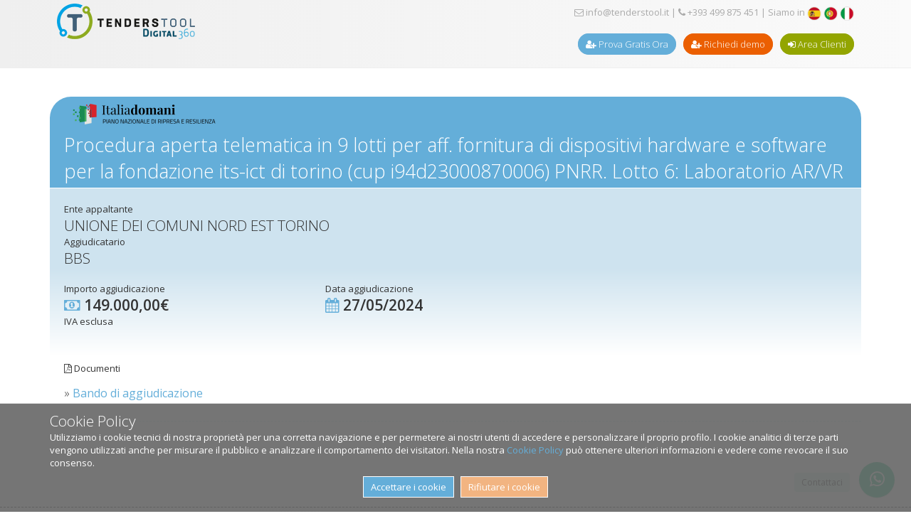

--- FILE ---
content_type: text/html; charset=utf-8
request_url: https://www.tenderstool.it/front/adjudicaciones-contenido.php?id=9591
body_size: 5255
content:
 	
<!DOCTYPE html>
<html lang="es">
<head>
	<meta charset='utf-8'>
	<title>Procedura aperta telematica in... - TendersTool - Aggiudicazioni</title>
	
	<meta name="description" content="Procedura aperta telematica in 9 lotti per aff. fornitura di dispositivi hardware e software per la fondazione its-ict di torino (cup i94d23000870006) PNRR. Lotto...">
	<meta name="keywords" content="">	
	
		<meta name="author" content="TendersTool" />
	<meta name="viewport" content="width=device-width, initial-scale=1.0, maximum-scale=1.0, user-scalable=0">
	<meta name="robots" content="index,follow">
	<link rel="alternate" href="https://www.tenderstool.it/front/" hreflang="it-IT" />
	<meta name="twitter:card" content="summary_large_image">
	<meta name="twitter:site" content="@tenderstool">
	<meta name="twitter:creator" content="@tenderstool">
	<meta name="twitter:title" content="Bando e gare d'appalto del settore ICT (tecnologia)">
	<meta name="twitter:description" content="Informazioni su aggiudicazioni, gare e acquisti a catalogo da parte di enti pubblici nel settore delle tecnologie ICT. Informazioni su aggiudicazioni e gare d'appalto.">
	<meta name="twitter:image" content="https://www.tenderstool.it/portal/general/banners/twittercard.jpg">

	<meta property="og:title" content="TendersTool" />
	<meta property="og:image" content="https://www.tenderstool.it/portal/general/banners/twittercard.jpg" />
	<meta property="og:image:secure_url" content="https://www.tenderstool.it/portal/general/banners/twittercard.jpg" />
	<meta property="og:image:type" content="image/jpeg" />
	<meta property="og:image:width" content="300" />
	<meta property="og:image:height" content="314" />
	<meta property="og:image:alt" content="Informazioni su aggiudicazioni, gare e acquisti a catalogo da parte di enti pubblici nel settore delle tecnologie ICT. Informazioni su aggiudicazioni e gare d'appalto." />
	<meta property="og:url" content="https://www.tenderstool.it/front/" />			
	
		<link rel="icon" type="image/x-icon" href="images/favicon.ico">
	<link rel="shortcut icon" href="images/favicon.ico" type="image/x-icon" />
	<link rel="apple-touch-icon" href="images/apple-touch-icon.png" />
	<link rel="apple-touch-icon" sizes="57x57" href="images/apple-touch-icon-57x57.png" />
	<link rel="apple-touch-icon" sizes="72x72" href="images/apple-touch-icon-72x72.png" />
	<link rel="apple-touch-icon" sizes="76x76" href="images/apple-touch-icon-76x76.png" />
	<link rel="apple-touch-icon" sizes="114x114" href="images/apple-touch-icon-114x114.png" />
	<link rel="apple-touch-icon" sizes="120x120" href="images/apple-touch-icon-120x120.png" />
	<link rel="apple-touch-icon" sizes="144x144" href="images/apple-touch-icon-144x144.png" />
	<link rel="apple-touch-icon" sizes="152x152" href="images/apple-touch-icon-152x152.png" />
	<link rel="apple-touch-icon" sizes="180x180" href="images/apple-touch-icon-180x180.png" />	
	
	<!-- <link rel="stylesheet" href="https://cdnjs.cloudflare.com/ajax/libs/Zebra_datepicker/1.9.13/css/bootstrap/icons.png" type="text/css"> -->
	<link rel="stylesheet" href="https://cdnjs.cloudflare.com/ajax/libs/Zebra_datepicker/1.9.13/css/bootstrap/zebra_datepicker.css" type="text/css">
	<link rel="stylesheet" href="https://cdnjs.cloudflare.com/ajax/libs/select2/4.0.10/css/select2.min.css" type="text/css">
	
	<link rel="stylesheet" href="css/font-awesome.min.css">	
	<link rel="stylesheet" href="https://cdnjs.cloudflare.com/ajax/libs/bxslider/4.2.15/jquery.bxslider.min.css">	
	<link rel="stylesheet" href="css/css.css?28012026030704">

	
	<link rel="stylesheet" href="css/css_print.css" media="print">
	
	<link href='https://fonts.googleapis.com/css?family=Open+Sans:400,300,600' rel='stylesheet' type='text/css'>
	
		<script src="https://ajax.googleapis.com/ajax/libs/jquery/3.4.1/jquery.min.js"></script>
	

	<script src="https://cdnjs.cloudflare.com/ajax/libs/bxslider/4.2.15/jquery.bxslider.min.js"></script>
	<script type="text/javascript" src="js/jquery.easing.1.3.js"></script>
	<script type="text/javascript" src="js/unslider.min.js"></script>
	<script type="text/javascript" src="https://cdnjs.cloudflare.com/ajax/libs/jcarousel/0.3.9/jquery.jcarousel.min.js"></script>
	<script type="text/javascript" src="js/jcarousel.skeleton.js"></script>

	<script type="text/javascript" src="https://cdnjs.cloudflare.com/ajax/libs/jquery-validate/1.19.1/jquery.validate.min.js"></script>
	<script type="text/javascript" src="https://cdnjs.cloudflare.com/ajax/libs/jquery-validate/1.19.1/localization/messages_it.min.js"></script>
	<script type="text/javascript" src="https://cdnjs.cloudflare.com/ajax/libs/Zebra_datepicker/1.9.13/zebra_datepicker.min.js"></script>
	<script type="text/javascript" src="https://cdnjs.cloudflare.com/ajax/libs/select2/4.0.10/js/select2.min.js"></script>

	<script type="text/javascript" src="https://cdnjs.cloudflare.com/ajax/libs/select2/4.0.10/js/i18n/it.js"></script>

	<script type="text/javascript" src="js/js.js"></script>
	
	
	<!-- Style of the plugin -->
	<link rel="stylesheet" href="plugins/whatsapp-chat/whatsapp-chat-support.css">
	 <!-- Plugin JS file -->
	<script src="plugins/whatsapp-chat/components/moment/moment.min.js"></script>
	<script src="plugins/whatsapp-chat/components/moment/moment-timezone-with-data.min.js"></script> <!-- spanish language (es) -->
	<script src="plugins/whatsapp-chat/whatsapp-chat-support.js"></script>		
	


	<link rel="stylesheet" type="text/css" href="css/datetables/jquery.dataTables.min.css">
	<script type="text/javascript" charset="utf8" src="js/datetables/jquery.dataTables.min.js"></script>	

	<link rel="stylesheet" type="text/css" href="css/colorbox/colorbox.css" />
	<script type="text/javascript" src="js/colorbox/jquery.colorbox-min.js"></script>

		<!-- ini. estilos especiales para multiselect categorias -->
	<style>
	.select2-container--default .select2-selection--multiple .select2-selection__choice {
		display: block;
		float: none;
		background-color:#EFEFEF;
		color: #666;
		overflow: hidden;
	}

	.select2-container--default .select2-selection--multiple .select2-selection__clear {
		display: none;
	}

	.select2-container--default .select2-selection--multiple .select2-selection__choice__remove {
		color: #666;
	}

	</style>
	<!-- fin. estilos especiales para multiselect categorias -->


	<!-- ini. estilos especiales para datatables -->
	<style>

		table.dataTable.display tbody td {
			border-top: 1px dashed #000000;
		}

		table.dataTable.display tbody tr.odd {
			background-color: #FFFFFF;
		}

		table.dataTable.display tbody tr.even {
			background-color: #FFFFFF;
		}

		table.dataTable.display tbody tr.odd:hover td {
			background-color: #fafafa;
		}

		table.dataTable.display tbody tr.even:hover td {
			background-color: #fafafa;
		}

		table.dataTable.display tbody tr.odd td.sorting_1 {
			background-color: #FFFFFF;
		}

		table.dataTable.display tbody tr.even td.sorting_1 {
			background-color: #FFFFFF;
		}

		table.dataTable.display tbody tr.odd:hover td.sorting_1 {
			background-color: #fafafa;
		}

		table.dataTable.display tbody tr.even:hover td.sorting_1 {
			background-color: #fafafa;
		}		


		.dataTables_wrapper .dataTables_paginate .paginate_button {
		   	border-radius: 50% !important;
		   	padding: 0.6em 1em !important;
		   	background: #FFF;
		   	border: 1px solid #DFDFDF;
		   	color: #000;
			outline: none !important;
			box-shadow: none !important;   

		}

		.dataTables_wrapper .dataTables_paginate .paginate_button:hover {
			border: 1px solid #DFDFDF;
			background: #DFDFDF;
			color: #000 !important;
		}	

		.dataTables_wrapper .dataTables_paginate .paginate_button.current {
			border: 1px solid #DFDFDF;
			background: #DFDFDF;
		}	

		.dataTables_wrapper .dataTables_paginate .paginate_button.current:hover {
			border: 1px solid #DFDFDF;
			background: #DFDFDF;
		}

		.dataTables_wrapper .dataTables_paginate .paginate_button.next {
			border: 0px;
		}	

		.dataTables_wrapper .dataTables_paginate .paginate_button.next:hover {
			border: 0px;
			background: #FFF;
			color: #000000;
		}

		.dataTables_wrapper .dataTables_paginate .paginate_button.previous {
			border: 0px;

		}	

		.dataTables_wrapper .dataTables_paginate .paginate_button.previous:hover {
			border: 0px;
			background: #FFF;
			color: #000000;
		}	


	</style>
	<!-- fin. estilos especiales para datatables -->



	<!-- ini. estilos especiales para colorbox -->
	<style>	

		#cboxClose {border: 1px solid #D10000; background: #FFF; color: #D10000; cursor: pointer; padding: 8px 10px 10px 10px; width: auto; -webkit-transition: all .4s ease-out; -moz-transition: all .4s ease-out; -o-transition: all .4s ease-out; text-align: center; border-radius: 20px;}

		#cboxClose:hover{border: 1px solid #D10000; color: #fff; background: #D10000; border: 1px solid #D10000; -webkit-transition: all .4s ease-out; -moz-transition: all .4s ease-out; -o-transition: all .4s ease-out; text-decoration: none;}

		#colorbox iframe
	    {
	    	padding-bottom: 35px;
	    }

	</style>
	<!-- fin. estilos especiales para bolorbox -->



	 			
	
	<script>
		$(document).ready(function() {
			$menu_mobile();	
			$('.bxslider').bxSlider();
			
			$('.adjudicacion').colorbox({iframe:true, width:"100%", height:"100%", close:"chiudere [x]"});

			$('#buscador_fecha_inicio').Zebra_DatePicker({
			  format: 'd/m/Y',
			  view: 'months',
			  days: ['Domenica','Lunedì','Martedì','Mercoledì','Giovedì','Venerdì','Sabato'], 
			  months: ['Genaio','Febbraio','Marzo','Aprile','Maggio','Giugno','Luglio','Agosto','Settembre','Ottobre','Novembre','Dicembre'],
			  lang_clear_date: 'Rimuovere',
			  show_select_today: false,
			  pair: $('#buscador_fecha_fin')
			});

			$('#buscador_fecha_fin').Zebra_DatePicker({
			  direction: 1,
			  format: 'd/m/Y',
			  view: 'months',
			  days: ['Domenica','Lunedì','Martedì','Mercoledì','Giovedì','Venerdì','Sabato'], 
			  months: ['Genaio','Febbraio','Marzo','Aprile','Maggio','Giugno','Luglio','Agosto','Settembre','Ottobre','Novembre','Dicembre'],
			  lang_clear_date: 'Rimuovere',
			  show_select_today: false
			});		
			
			
			$('#buscador_area').select2({
				language: "es",
				allowClear: true,
				placeholder: "Seleziona un'area tecnologica"
			});	
			
			$('#buscador_ccaa').select2({
				language: "es",
				allowClear: true,
				placeholder: "Seleziona una regione"
			});	
		
		});

	</script>
</head>
<body>
		
	
		 	<div id="login">
		<div class="container">
			<div id="logo" class="col30">	
				<a href="index.php"><img src="images/logo-tenderstool.png" alt="TendersTool" title="TendersTool" id="logo-adjtic" /></a>
			</div>
			<div id="logo-mobile" class="col45">
				<a href="index.php"><img src="images/logo-TendersTool-mobile.png" alt="TendersTool" title="TendersTool" id="logo-tenderstool" /></a>
			</div>				
			<div id="login-access" class="col70">
				<div id="login-contact" class="right">
					<a href="contacto.php" style="color:#AAA;"><span class="fa fa-envelope-o" aria-hidden="true"></span> info@tenderstool.it</a>
						 | <a href="contacto.php" style="color:#AAA;"><span class="fa fa-phone" aria-hidden="true"></span> +393 499 875 451</a> 
						
			| Siamo in 
			<a href="cambiar-pais.php?pais=ES"><img src="images/flag-espana.png" width="20" height="20" title="ES" alt="ES" border="0" /></a>
			<a href="cambiar-pais.php?pais=PT"><img src="images/flag-portugal.png" width="20" height="20" title="PT" alt="PT" border="0" /></a>
			<a href="cambiar-pais.php?pais=IT"><img src="images/flag-italia.png" width="20" height="20" title="IT" alt="IT" border="0" /></a>
						</div>	
				<div id="login-cta">			
					<ul class="right">
											<li class="right-separator"><a href="registro.php" class="button-newuser"><span class="fa fa-user-plus" aria-hidden="true"></span> Prova Gratis Ora</a></li>

						<li class="right-separator"><a href="https://tenderstool.com/" target="_blank"  class="button-suscriptions"><span class="fa fa-user-plus" aria-hidden="true"></span> Richiedi demo</a></li>

						<li><a href="login.php" class="button-access"><span class="fa fa-sign-in" aria-hidden="true"></span> Area Clienti</a></li>
										</ul>
				</div>	
			</div>
		</div>
	</div>
		
	 	<div id="cookies-alert">
		<div class="container">
			<h3>Cookie Policy</h3>
			Utilizziamo i cookie tecnici di nostra proprietà per una corretta navigazione e per permetere ai nostri utenti di accedere e personalizzare il proprio profilo. I cookie analitici di terze parti vengono utilizzati anche per misurare il pubblico e analizzare il comportamento dei visitatori. Nella nostra <a href="politica-cookies.php">Cookie Policy</a> può ottenere ulteriori informazioni e vedere come revocare il suo consenso.			<div id="cookiesButtons">
				<a href="cookies-aviso.php?resp=SI&url=/front/adjudicaciones-contenido.php?id=9591" class="button-cookiesSI">Accettare i cookie</a>&nbsp;&nbsp;&nbsp;<a href="cookies-aviso.php?resp=NO&url=/front/adjudicaciones-contenido.php?id=9591" class="button-cookiesNO">Rifiutare i cookie</a>
			</div>
		</div>
	</div>	
	<div id="header">
		<div class="container">
			<div id="menu">
				<ul>
															
					
										
					
											

									</ul>
			</div>
			<div id="menu-mobile">
				<ul>
																					
					
									
					
											

									</ul>
				<div id="menu-mobile-bt">
					<div class="bt-line"></div><div class="bt-line"></div><div class="bt-line"></div>
				</div>
			</div>
		</div>
		<div class="clear"></div>
	</div>
	
		
	
	<div id="award-page">	
		<div class="container">
			<div class="row">
				<div class="col txt-right">
								</div>	
			</div>
			<div class="row page-title adj-header-0-contenido">
				&nbsp;
				<img src="images/pnrr.png" />	
				<h1>Procedura aperta telematica in 9 lotti per aff. fornitura di dispositivi hardware e software per la fondazione its-ict di torino (cup i94d23000870006) PNRR. Lotto 6: Laboratorio AR/VR</h1>	
			</div>
			<div class="row">
				<div class="col">

				<!-- ############################################################################################################################ -->
				
					<div class="row clear adj-header-1">
						<div class="col100">
							<!-- Organismo licitador -->
							Ente appaltante							<h2>UNIONE DEI COMUNI NORD EST TORINO</h2>							
							<!-- Adjudicatario -->
							Aggiudicatario							<h2>BBS</h2>
						</div>
					</div>	
					<div class="row clear adj-header-2">
						<div class="col1-3">
							<!-- Importe de adjudicación -->
							Importo aggiudicazione							<h2 style="margin-bottom: 0px;"><i class="fa fa-money fa-2 azul" aria-hidden="true"></i> <strong>149.000,00&euro;</strong></h2>
							IVA esclusa							<br /><br />
						</div>			
						<div class="col1-3">
							<!-- Fecha de adjudicacion -->
							Data aggiudicazione							<h2><i class="fa fa-calendar fa-2 azul" aria-hidden="true"></i> <strong>27/05/2024</strong></h2>
						</div>
					</div>


					<div class="row adj-header-3">

						<div class="col1-3">
							<!-- Documentos principales -->
							<p><i class="fa fa-file-pdf-o fa-2" aria-hidden="true"></i> Documenti</p>
							<h4>
							&raquo; <a href="descarga-adjudicacion.php?tipo=PDF&id=9591" target="_blank">Bando di aggiudicazione</a><br />																												</h4><br />			
						</div>
						<div class="col2-3">

						</div>							
					</div>	

<div class="clear"></div>
				<!-- ############################################################################################################################ -->



							</div>
		</div>

	</div>
	
		 		<div id="footer">
		<div class="container">
			<div class="col1-3-m">
				<div class="bloque3"><span class="fa fa-envelope" aria-hidden="true"></span> Contatti</div>
				<p>
					<span class="fa fa-envelope-o" aria-hidden="true"></span>&nbsp;&nbsp;&nbsp;<a href="contacto.php">info@tenderstool.it</a><br />
					<!-- <span class="fa fa-phone" aria-hidden="true"></span>&nbsp;&nbsp;&nbsp;<a href="contacto.php">+39 3499875451</a> -->
				</p>
				<div>
					<a href="https://www.linkedin.com/company/tenderstool-italia/" target="_blank"><img src="images/linkedin.png" alt="linkedin" title="linkedin" /></a>&nbsp;
					</ul>

				</div>	
			</div>	
			<div class="col1-6-m">
				<div class="bloque3"><span class="fa fa-info-circle" aria-hidden="true"></span> TendersTool</div>
				
<p>Parte del gruppo Digital360, TendersTool è la piattaforma di business intelligence basata sui Big Data, specializzata nel mercato ICT per le gare della Pubblica Amministrazione. Leader nei mercati spagnolo e portoghese, TendersTool garantisce servizio mediante abbonamento a oltre 400 aziende tecnologiche, che la usano per pianificare ed analizzare il proprio business nel settore pubblico.</p>
<p>Un servizio unico sia per la specializzazione nel settore ICT che per la capacità di analisi e predizione grazie ad una tecnologia propria e ad un team di data quality altamente professionale.</p>
<p>Il team di TendersTool è sempre disponibile per realizzare una demo della piattaforma utilizzando il formulario di contatto.</p>				&raquo; <a href="quienes-somos.php">Chi siamo</a><br />
				&raquo; <a href="metodologia.php">La nostra metodologia</a>
			</div>
		</div>
	</div>
	
	<div id="legal">
		<div class="container">
			<div id="copyright">
				<p><a href="aviso-legal.php">Avviso legale</a> | <a href="politica-privacidad-cookies.php">Privacy policy e cookie</a>
				</p>
				<p>
					2026 &copy; TendersTool.
				</p>
			</div>

		</div>
	</div>
	
	<!-- inico whatsapp web -->
		
	<div class="whatsapp_chat_support wcs_fixed_right" id="wapp">
		<div class="wcs_button_label">
				Contattaci			</div>  
		<div class="wcs_button wcs_button_circle">
			<span class="fa fa-whatsapp"></span>
		</div>  
	 
		<div class="wcs_popup">
			<div class="wcs_popup_close">
				<span class="fa fa-close"></span>
			</div>
			<div class="wcs_popup_header">
				<span class="fa fa-whatsapp"></span>
				<strong>Ha bisogno di aiuto?: CONTATTACI SU WHATSAPP</strong>
				
				<div class="wcs_popup_header_description">Gaia Massagrande<br /><i>Business Development</i></div>
			</div>  
			<div 
				class="wcs_popup_input" 
				data-number="+393499875451"
				data-availability='{ "monday":"09:00-18:30", "tuesday":"09:00-18:30", "wednesday":"09:00-18:30", "thursday":"09:00-18:30", "friday":"09:00-15:00" }'
			>
				<input type="text" placeholder="" />
				<i class="fa fa-play"></i>
			</div>
			<div class="wcs_popup_avatar">
				<img src="images/gaia.jpg" alt="">
			</div>
		</div>
	</div>
	<script>
	   $('#wapp').whatsappChatSupport({
			defaultMsg : '',
		});
	</script>	
		<!-- fin whatsapp web -->
	
	

<!-- <script type='text/javascript' src='//platform-api.sharethis.com/js/sharethis.js#property=5b10fe33a34b64001197d37f&product=social-ab' async='async'></script> -->	
	
</body>
</html>
	
  

--- FILE ---
content_type: text/css
request_url: https://www.tenderstool.it/front/css/css.css?28012026030704
body_size: 19166
content:
/****GENERAL****/	
*{margin: 0px; padding: 0px; -webkit-box-sizing: border-box; -moz-box-sizing: border-box; box-sizing: border-box;}
ul,ol{list-style: none;}
img{border: 0; user-drag: none; -moz-user-drag: none; -webkit-user-drag: none; user-select: none; -moz-user-select: none; -webkit-user-select: none; -ms-user-select: none;}
html,body{margin: 0px; height: 100%; width: 100%}
body{font-family: 'Open Sans', sans-serif; font-size: 13px; font-weight: 400; color: #333333; background: #fff; position: relative; min-height: 100%;}
::selection{background: #64aed9; color: #fff; position: fixed;}


/****FONTS****/	
@font-face {
  font-family: 'FontAwesome';
  src: url('../fonts/fontawesome-webfont.eot?v=4.3.0');
  src: url('../fonts/fontawesome-webfont.eot?#iefix&v=4.3.0') format('embedded-opentype'), url('../fonts/fontawesome-webfont.woff2?v=4.3.0') format('woff2'), url('../fonts/fontawesome-webfont.woff?v=4.3.0') format('woff'), url('../fonts/fontawesome-webfont.ttf?v=4.3.0') format('truetype'), url('../fonts/fontawesome-webfont.svg?v=4.3.0#fontawesomeregular') format('svg');
  font-weight: normal;
  font-style: normal;
}


input[type="text"],input[type="password"],input[type="submit"],select {
	border-radius: 20px;
/*	padding: 10px 20px;*/
}

input[type="text"]:focus,input[type="password"]:focus {
	background-color: #EFEFEF;
	outline: none;
}

.italic {font-style: italic;}

a{text-decoration: none; color: #333;}
a:hover{text-decoration: none; color: #333;}
a:active{text-decoration: none; color: #333;}
a:visited{text-decoration: none;}

.negro {color: #000000;}
a.negro{text-decoration: none; color: #000000;}
a.negro:hover{text-decoration: underline; color: #000000;}
a.negro:active{text-decoration: none; color: #000000;}
a.negro:visited{text-decoration: none;}

.azul {color: #64AED9;}
a.azul{text-decoration: none; color: #64AED9;}
a.azul:hover{text-decoration: underline; color: #64AED9;}
a.azul:active{text-decoration: none; color: #64AED9;}
a.azul:visited{text-decoration: none;}

.verde {color: #93a500;}
a.verde{text-decoration: none; color: #93a500;}
a.verde:hover{text-decoration: underline; color: #93a500;}
a.verde:active{text-decoration: none; color: #93a500;}
a.verde:visited{text-decoration: none;}

.gris {color: #CCCCCC;}
a.gris{text-decoration: none; color: #CCCCCC;}
a.gris:hover{text-decoration: underline; color: #CCCCCC;}
a.gris:active{text-decoration: none; color: #CCCCCC;}
a.gris:visited{text-decoration: none;}

.naranja {color: #f2b481;}
a.naranja{text-decoration: none; color: #f2b481;}
a.naranja:hover{text-decoration: underline; color: #f2b481;}
a.naranja:active{text-decoration: none; color: #f2b481;}
a.naranja:visited{text-decoration: none;}

.rojo {color: #D10000;}
a.rojo{text-decoration: none; color: #D10000;}
a.rojo:hover{text-decoration: underline; color: #D10000;}
a.rojo:active{text-decoration: none; color: #D10000;}
a.rojo:visited{text-decoration: none;}

.blanco {color: #FFFFFF;}


h1{font-family: 'Open Sans', sans-serif; font-size: 40px; font-weight: 100;}
h2{font-family: 'Open Sans', sans-serif; font-size: 27px; font-weight: 100;}
h3{font-family: 'Open Sans', sans-serif; font-size: 21px; font-weight: 300;}
h4{font-family: 'Open Sans', sans-serif; font-size: 16px; font-weight: 300;}
h5{font-family: 'Open Sans', sans-serif; font-size: 14px; font-weight: 300;}
p{margin-bottom: 15px;}

label.error{color: red;}
input.error, textarea.error{border: solid 1px red;}

.txt-center {text-align:center;}
.txt-left {text-align:left;}
.txt-right {text-align:right;}

/****GENERAL****/	
.page{position: relative; width: 100%; height: 100%; min-height: 100%; text-align: center;}
.container{max-width: 1170px; margin-right: auto; margin-left: auto; padding: 0 15px; overflow: hidden;}
.fixed{position: fixed; top: 0; left: 0; width: 100%;}	
.clear{width: 100%; clear: both;}

.page-title{margin-top: 20px;}
.main{margin: 30px 0 30px; padding-right: 30px; overflow: hidden;}
.sidebar{margin: 30px 0 30px; padding-left: 30px; overflow: hidden;}
.sidebar .bloque{
	font-family: 'Open Sans', sans-serif;
	font-size: 27px;
	font-weight: 100;
	margin-bottom: 20px;	
}

.sidebar .bloque2{
	font-family: 'Open Sans', sans-serif;
	font-size: 16px;
	font-weight: 100;
}


.search-side{margin: 30px 0 30px; overflow: hidden;}
	.search-side .search-side-content{padding: 15px 15px 30px; background: #64aed9; color: #fff; overflow: hidden;}
	.search-side .search-side-content-green{padding: 15px 15px 30px; background: #93A500; color: #fff; overflow: hidden;}
	.search-side .search-side-content input[type="text"], .search-side-content .button-siedbar-search{margin-bottom: 20px;}
	.search-side .search-side-content-green input[type="text"], .search-side-content .button-siedbar-search, .search-side-content-green .button-siedbar-search{margin-bottom: 20px;}
	.search-side .search-side-content .advanced-search{font-size: 15px; float: right; color: #fff; margin-top:8px;}
		.search-side .search-side-content .advanced-search:hover{text-decoration: underline;}
.document-side{margin: 30px 0 30px; overflow: hidden;}
	.document-side .document-side-content{padding: 15px 15px 5px; background: #FF996D; color: #fff; overflow: hidden;}
	.document-side .document-side-content a{color:#fff;}
		.document-side .document-side-content a:hover{text-decoration: underline}

		
.shareit{padding: 15px 15px 5px; background: #CCC; color: #fff; overflow: hidden; margin-bottom:20px;}
.favorites{
	padding: 15px; 
	background: #CCCCCC; 
	color: #fff; 
	overflow: hidden; 
	margin-bottom:20px;
	
	font-family: 'Open Sans', sans-serif;
	font-size: 27px;
	font-weight: 100;

}

.favorites a{ color:#FFF; display:block;}

.favorites .fa-star {color: #F7B500;}
			
.main h1, .main h2, .main h3, .main h4, .sidebar h1, .sidebar h2, .sidebar h3, .sidebar h4{margin-bottom:10px;}

ul.list{list-style: circle; margin-bottom: 15px;}
	ul.list li{margin-left: 40px;}
		ul.list li ul{list-style: none; margin-bottom: 15px;}
			ul.list li ul li ul{list-style: square; margin-bottom: 15px;}

.news-content ul{list-style: disc;}
	.news-content ul li{margin-left: 30px;}
		.news-content ul li ul{list-style: circle;}
			.news-content ul li ul li{margin-left: 40px;}
.news-content h2 {font-size: 21px;}			
.news-content h3 {font-size: 13px;}		

a.tooltip{outline: none;}
	a.tooltip span{z-index: 10; display: none; padding: 14px 20px; margin-top: -30px; margin-left: 15px; width: 300px; line-height: 16px;}
		a.tooltip:hover span{display: inline; position: absolute; color: #111; background: #efefef;}
	a.tooltip span:before{content: ''; z-index: 20; position: absolute; top: 40%; bottom: 40%; border: 0; left: -15px; width: 0; height: 0; border-top: 8px solid transparent; border-right: 16px solid #efefef; border-bottom: 8px solid transparent;} 
	a.tooltip span{box-shadow: 2px 2px 0px 1px rgba(200,200,200,1);}		

.center-txt{text-align: center;}
.right-txt{text-align: right;}
.left-txt{text-align: left;}
.left{float: left;}
.right{float: right;}






.col75, .col70, .col60, .col50, .col40, .col30, .col25, .col20, .col10, .col1-3, .col1-3-m, .col1-6-m, .col20-s, .col50-s{float: left;}

.col75{width: 75%;}
.col70{width: 70%;}
.col60{width: 60%;}
.col50{width: 50%;}
.col40{width: 40%;}
.col30{width: 30%;}
.col25{width: 25%;}
.col20{width: 20%;}
.col10{width: 10%;}

.col50-s{width: 50%;}
.col20-s{width: 20%;}
.col1-3-m{width: 33.33%;}
.col1-6-m{width: 66.66%;}

.col1-3{width: 33.33%;}
@media only screen and (max-width: 780px){
	.col75, .col70, .col60, .col50, .col40, .col30, .col25, .col20, .col10, .col1-3{width: 100%;}
}
@media only screen and (max-width: 780px){
	.col1-3-m{width: 50%;}
	.col1-6-m{width: 50%;}
}
@media only screen and (max-width: 480px){
	.col1-3-m{width: 100%;}
	.col1-6-m{width: 100%;}
}
	
			
			
/****LOGIN****/
	#login{
		width: 100%; 
		background: rgb(250,250,250);
		background: linear-gradient(90deg, rgba(239,239,239,1) 0%, rgba(250,250,250,1) 100%);		
		color: #aaaaaa; 
		padding-bottom: 10px;
		border-bottom: 1px solid #eee;
		line-height: 35px;
	}

#login .container {padding:5px 25px;}
#login #logo {float: left;}
#login #logo-mobile {display: none;}

.logo-ficha {
 	width: 100%;
 	padding: 10px 30px;
}

@media only screen and (max-width: 768px){
	#login #logo {display: none;}
	#login #logo-mobile {display: block; float: left; margin-right: 2rem;}
}

	#login #login-cta {clear: both;}

	#login #login-contact {white-space: nowrap; line-height: 25px; text-align: right;}
	#login #login-contact img {vertical-align: middle;}
	#login #login-access ul{margin-top: 15px;}
		#login ul.left li{float: left; padding-right: 15px}
		#login ul.right li{float: left; padding-left: 5px}
			#login ul li a{color: #aaaaaa; font-weight: 300;}
				#login ul li a:active{text-decoration: none; color: #aaaaaa;}
				#login ul li a:visited{text-decoration: none; color: #aaaaaa;}
				#login ul li a:hover{text-decoration: underline; color: #64aed9;}

	/*#login .right-separator{border-right: solid 1px #ccc; padding-right: 15px}*/
	#login .right-separator{ padding-right: 5px}
	
	#login .left-separator{border-left: solid 1px #ccc; padding-left: 15px}
	
	#login ul li .expira_rojo {color:#D10000;}

	#login ul li a.button-newuser{border: 1px solid #64AED9; color: #fff; background: #64AED9; cursor: pointer; padding: 5px 10px; width: auto; -webkit-transition: all .4s ease-out; -moz-transition: all .4s ease-out; -o-transition: all .4s ease-out; text-align: center; border-radius: 15px;}
	#login ul li a.button-newuser:hover{background: transparent; color: #64AED9; border: 1px solid #64AED9; -webkit-transition: all .4s ease-out; -moz-transition: all .4s ease-out; -o-transition: all .4s ease-out; text-decoration: none;}
	
	#login ul li a.button-suscriptions{border: 1px solid #EB5F01; color: #fff; background: #EB5F01; cursor: pointer; padding: 5px 10px; width: auto; -webkit-transition: all .4s ease-out; -moz-transition: all .4s ease-out; -o-transition: all .4s ease-out; text-align: center; border-radius: 15px;}
	#login ul li a.button-suscriptions:hover{background: transparent; color: #EB5F01; border: 1px solid #EB5F01; -webkit-transition: all .4s ease-out; -moz-transition: all .4s ease-out; -o-transition: all .4s ease-out; text-decoration: none;}

	#login ul li a.button-access{border: 1px solid #93a500; color: #fff; background: #93a500; cursor: pointer; padding: 5px 10px; width: auto; -webkit-transition: all .4s ease-out; -moz-transition: all .4s ease-out; -o-transition: all .4s ease-out; text-align: center; border-radius: 15px;}
	#login ul li a.button-access:hover{background: transparent; color: #93a500; border: 1px solid #93a500; -webkit-transition: all .4s ease-out; -moz-transition: all .4s ease-out; -o-transition: all .4s ease-out; text-decoration: none;}

	#login ul li a.button-panel{border: 1px solid #000000; color: #fff; background: #000000; cursor: pointer; padding: 5px 10px; width: auto; -webkit-transition: all .4s ease-out; -moz-transition: all .4s ease-out; -o-transition: all .4s ease-out; text-align: center; border-radius: 15px;}
	#login ul li a.button-panel:hover{background: transparent; color: #000000; border: 1px solid #000000; -webkit-transition: all .4s ease-out; -moz-transition: all .4s ease-out; -o-transition: all .4s ease-out; text-decoration: none;}

	#login ul li a.button-profile{border: 1px solid #64AED9; color: #fff; background: #64AED9; cursor: pointer; padding: 5px 10px; width: auto; -webkit-transition: all .4s ease-out; -moz-transition: all .4s ease-out; -o-transition: all .4s ease-out; text-align: center; border-radius: 15px;}
	#login ul li a.button-profile:hover{background: transparent; color: #64AED9; border: 1px solid #64AED9; -webkit-transition: all .4s ease-out; -moz-transition: all .4s ease-out; -o-transition: all .4s ease-out; text-decoration: none;}
	
	#login ul li a.button-logout{border: 1px solid #D10000; color: #fff; background: #D10000; cursor: pointer; padding: 5px 10px; width: auto; -webkit-transition: all .4s ease-out; -moz-transition: all .4s ease-out; -o-transition: all .4s ease-out; text-align: center; border-radius: 15px;}
	#login ul li a.button-logout:hover{background: transparent; color: #D10000; border: 1px solid #D10000; -webkit-transition: all .4s ease-out; -moz-transition: all .4s ease-out; -o-transition: all .4s ease-out; text-decoration: none;}
	

@media only screen and (max-width: 780px){
	#login #login-contact{display: none;}
	#login #login-access .fa{display: none;}
	#login #login-access ul{float: left;}
}

/****NAVIGATION****/
#header{
	width: 100%; 
background: rgb(239,239,239);
background: linear-gradient(90deg, rgba(250,250,250,1) 0%, rgba(239,239,239,1) 100%);
	height: auto;
}




	#header .container{overflow: visible;}
	#header #menu a{color: #333333;}
	#header #menu a:active{text-decoration: none; color: #333333;}
	#header #menu a:visited{text-decoration: none; color: #333333;}
	#header #menu a:hover{text-decoration: none; color: #64aed9;}
	#header #menu ul{text-align: left; margin: 0px; list-style: none; position: relative; z-index: 10; float:left;}
	#header #menu ul li{display: block; float:left; position: relative; z-index: 10;}
	#header #menu ul li .tabactiva {background-color:#FFFFFF; border-radius:10px 10px 0px 0px;}
			
	#header #menu ul li#search{display: block; float:left; padding: 36px; float: right; position: relative; background: url(../images/header-search-icon.png) no-repeat center; cursor: pointer;}
	#header #menu ul li#search:hover{background:  #fafafa url(../images/header-search-icon-hover.png) no-repeat center;}
	#header #menu ul li#search:before{content: ''; position:absolute; margin: 20% 0 0px; left: 0; top: 0; height:70%; width: 1px; background: #eee; float:left;}
	#header #menu ul li#search input[type="text"]{width: 75%;float: left;}
	#header #menu ul li#search input[type="submit"]{width:25%; padding-left: 6px; padding-right: 6px; float: right;}
	#header #menu ul li#search ul{width: 350px; float: right; position: absolute; left: -228px; top: 70px; opacity: 0; overflow: hidden; background: #fff; z-index: 10; box-shadow: 2px 2px 0px 1px rgba(200,200,200,1); -webkit-transition: all 0.3s ease-in-out 0s; -moz-transition: all 0.3s ease-in-out 0s; -ms-transition: all 0.3s ease-in-out 0s; -o-transition: all 0.3s ease-in-out 0s; transition: all 0.3s ease-in-out 0s; border-top: 2px solid #64aed9; padding: 10px;}}	
	#header #menu ul li#search ul.children li a{width: 200px; padding: 15px; border-bottom: 1px solid #efefef; -webkit-transition: all 0.3s ease-in-out; -moz-transition: all 0.3s ease-in-out; -ms-transition: all 0.3s ease-in-out; -o-transition: all 0.3s ease-in-out; transition: all 0.3s ease-in-out;}	
	#header #menu ul li#search ul li:last-child a{border-bottom:none;}
	#header #menu ul li#search ul li a:hover{color: #64aed9;}
	#header #menu ul li#search:hover ul.children{height:auto; opacity:1;}
	
	#header #menu ul li a{display: block; float:left; font-size: 15px; padding: 15px 10px; letter-spacing: 0px;}
	#header #menu ul li a.active{color: #64aed9; background: #fafafa;} 
	#header #menu ul li ul{width: 200px; float: left; position: absolute; left: 0px; top: 50px; opacity: 0; overflow: hidden; background: #fff; z-index: 11; display: none;}
	#header #menu ul li:hover > ul{display:inline}	
	#header #menu ul li ul.children{z-index: 11;}
	#header #menu ul li ul.children li a{width: 200px; padding: 15px; border-bottom: 1px solid #efefef; -webkit-transition: all 0.3s ease-in-out; -moz-transition: all 0.3s ease-in-out; -ms-transition: all 0.3s ease-in-out; -o-transition: all 0.3s ease-in-out; transition: all 0.3s ease-in-out; letter-spacing: -1px;}
	#header #menu ul li ul li:last-child a{border-bottom:none;}
	#header #menu ul li ul li a:hover{color: #64aed9;}
	#header #menu ul li:hover ul.children{height:auto; opacity:1;}

#header #logo{float: left; padding: 10px 0;}

@media only screen and (max-width: 780px){	
	#header #logo #logo-adjtic{width: 150px; margin: 0px}
	#header #titulo_detalle{margin-top: -20px;}
	#header #titulo_detalle h2{font-size:18px;text-align: left;}
	/*#header #botones_compartir {display: none;}*/
	#header #botones_compartir {text-align:left; margin-bottom:20px;}
	#header #logo #logo-cw{width: 95px; margin-top: 10px}
}	
	
	#header #menu-mobile{display: none; width: 100%; font-size: 15px; position: absolute; top: 0px; right: 0px; z-index: 100;}
	#header #menu-mobile ul{display:none; background: #fafafa; top: 110px; width: 100%; float: left; padding: 0 20px; overflow-x:hidden; overflow-y:scroll; max-height: 400px}
		#header 	#menu-mobile ul li{border-bottom: 1px solid #ddd; padding: 15px 0; margin: 0;}
			#header 	#menu-mobile ul li#search-mobile{padding: 20px 0;}
				#header #menu-mobile ul li#search-mobile input[type="text"]{width: 300px;}
				@media only screen and (max-width: 480px){	
					#header #menu-mobile ul li#search-mobile input[type="text"]{width: 150px;}
				}	
				#header #menu-mobile ul li#search-mobile input[type="submit"]{padding-left: 6px; padding-right: 6px;}
		#header #menu-mobile ul li a{padding: 4px; cursor: pointer; color: #333;}
			#header #menu-mobile ul li a:hover{color: #64aed9; text-decoration: underline}
				#header #menu-mobile ul li a:active{text-decoration: none;}
				#header #menu-mobile ul li a:visited{text-decoration: none;}
		#header 	#menu-mobile ul li ul{margin-bottom: 20px; padding: 0;  overflow:hidden;}
		#header 	#menu-mobile ul li ul li{padding-left: 30px;}
	#header #menu-mobile #menu-mobile-bt{z-index: 99999; float:right; width: 50px; height: 68px; background: #fff; padding:18px 0; cursor: pointer; position: absolute; right: 0;}
	#header 	#menu-mobile #menu-mobile-bt .bt-line{width: 50%; margin: 7px auto 7px auto; height:3px; background: #333;}

@media only screen and (max-width: 1100px) and (min-width: 780px){	
	#header #menu ul{float:left;}	
		#header 	#menu ul li a{display: block; float:left; font-size: 13px; padding: 25px 10px;}
}	
/*@media only screen and (max-width: 780px){*/	
@media only screen and (max-width: 1000px){
	#header #menu{display:none;}
	#header #menu-mobile{display:inline;}
	.main {padding-right:0px; padding-left:0px;margin-right:0px; margin-left:0px;}
	#registrese-alert {display:none;}
}	



/****PAGE HOME****/	
#banner{width: 100%; background: #efefef;}

	#banner #banner-content{max-width: 1170px; margin-right: auto; margin-left: auto;}
	#banner #banner-content-landings{width: 100%;}
	#banner #banner-content-landings img {width: 100%;}
	
	#banner #banner-content-landings .banner-in {position: relative;}
	#banner #banner-content-landings .banner-img {}
	#banner #banner-content-landings .banner-txt {	
		position: absolute;
		bottom: 0px;
		left: 0%;
		height: 50%;
		width: 100%;
		/*max-width: 575px;*/
		padding: 0px;
		
		background-color: rgba(0, 0, 0, 0.45);

background: rgba(212,228,239,0);
background: -moz-linear-gradient(top, rgba(212,228,239,0) 0%, rgba(0,0,0,0.85) 100%);
background: -webkit-gradient(left top, left bottom, color-stop(0%, rgba(212,228,239,0)), color-stop(100%, rgba(0,0,0,0.85)));
background: -webkit-linear-gradient(top, rgba(212,228,239,0) 0%, rgba(0,0,0,0.85) 100%);
background: -o-linear-gradient(top, rgba(212,228,239,0) 0%, rgba(0,0,0,0.85) 100%);
background: -ms-linear-gradient(top, rgba(212,228,239,0) 0%, rgba(0,0,0,0.85) 100%);
background: linear-gradient(to bottom, rgba(212,228,239,0) 0%, rgba(0,0,0,0.85) 100%);
filter: progid:DXImageTransform.Microsoft.gradient( startColorstr='#d4e4ef', endColorstr='#000000', GradientType=0 );
		
	}
	
	#banner #banner-content-landings .banner-txt p {	
		position: absolute;
		font-size: 28px;
		padding:10px 30px;
		color: #FFF;
		font-weight: 100;
		width:95%;
	max-width: 575px;	
		bottom:0px;
		margin-left: 50%;
		margin-bottom: 30px;
		text-align:right;
	}
	
@media only screen and (max-width: 1000px){	
	#banner #banner-content-landings .banner-txt p {	
		font-size: 20px;
		max-width: 300px;	
		border-radius: 20px 0px 20px 0px;
		-moz-border-radius: 20px 0px 20px 0px;
		-webkit-border-radius: 20px 0px 20px 0px;
		border: 0px solid #000000;	
		
	}
}	

@media only screen and (max-width: 780px){	
	#banner #banner-content-landings .banner-txt p {	
		font-size: 15px;
		max-width: 780px;	
		border-radius: 15px 0px 15px 0px;
		-moz-border-radius: 15 0px 15px 0px;
		-webkit-border-radius: 15px 0px 15px 0px;
		border: 0px solid #000000;			
		margin-left: 0;
	}
}

@media only screen and (max-width: 640px){	
	#banner #banner-content-landings .banner-txt p {	
		display: none;
		
	}
}

	
	/*#banner ul li.adjudicaciones-banner{height:200px;}
		#banner ul li.noticias-banner{height:200px;}
		#banner ul li.documentos-banner{height:200px;}*/
/*#banner{position: relative; width: 100%; overflow: auto; text-align: center; font-size: 18px; line-height: 24px; text-align: center; background: #efefef;}
	#banner ul{list-style: none; width: 300%;}
		#banner ul li{display: block; float: left; width: 33%; background: center no-repeat;}
		#banner ul li.adjudicaciones-banner{height:200px;}
		#banner ul li.noticias-banner{height:200px;}
		#banner ul li.documentos-banner{height:200px;}
		#banner ul li.home-banner{height: 350px;}
	#banner .dots{position: absolute; left: 0; right: 0; bottom: 20px;}
		#banner .dots li{display: inline-block; width: 10px; height: 10px; margin: 0 4px; text-indent: -999em; border: 2px solid #fff; border-radius: 6px; cursor: pointer; -webkit-transition: all 0.3s ease-in-out 0s; -moz-transition: all 0.3s ease-in-out 0s; -ms-transition: all 0.3s ease-in-out 0s; -o-transition: all 0.3s ease-in-out 0s; transition: all 0.3s ease-in-out 0s;}
		#banner .dots li:hover{border: 2px solid #64aed9; -webkit-transition: all .4s ease-out; -moz-transition: all .4s ease-out; -o-transition: all .4s ease-out;}
		#banner .dots li.active{background: #fff; opacity: 1;}
		#banner .dots li.active:hover{border: 2px solid #fff; -webkit-transition: all .4s ease-out; -moz-transition: all .4s ease-out; -o-transition: all .4s ease-out;}	*/

#charts{margin-top: 30px;}

#topics{margin-top: 30px;}
	#topics .col1-3{padding: 15px;}
	#topics .topics-title{width: 100%; margin-bottom: 15px; overflow: hidden;}
		#topics .topics-title .topics-icon{width: 15%; float:left;}
		#topics .topics-title h3{float:left; margin-top: 2px; font-weight: 400; width: 85%;}
	#topics p{color: #656565;}
	
#pointer{margin-top: 30px;margin-bottom: 30px;}
	#pointer .col1-3{padding: 30px 15px; color: #ffffff; position: relative; height: 170px;}
		#pointer #step1{background: #64aed9;}
			#pointer #step1:before{content: "1"; position: absolute; font-size: 120px; bottom: -40px; right: -22px; opacity: 0.2; font-weight: bold}
		#pointer #step2{background: #7c858e;}
			#pointer #step2:before{content: "2"; position: absolute; font-size: 120px; bottom: -40px; right: -14px; opacity: 0.2; font-weight: bold}
		#pointer #step3{background: #68727c;}
			#pointer #step3:before{content: "3"; position: absolute; font-size: 120px; bottom: -40px; right: -14px; opacity: 0.2; font-weight: bold}
		#pointer  h3{margin-bottom: 10px}
		#pointer  p{font-size: 12px;}	
	
#home-description{margin-top: 40px;margin-bottom: 40px; text-align: center;}	
	#home-description h1 {font-weight: 400; font-size: 24px; line-height: 40px; margin-bottom: 30px;}
		#home-description h1 .azul {font-weight: 800; background-color: #548dae; color: #FFF; padding: 0px 12px; border-radius: 40px;}	
		#home-description h1 .verde {font-weight: 800; background-color: #93a500; color: #FFF; padding: 0px 12px; border-radius: 40px;}
		#home-description h1 .gris {font-weight: 800; background-color: #CCCCCC; color: #FFF; padding: 0px 12px; border-radius: 40px;}
		#home-description h1 .naranja {font-weight: 800; background-color: #f2b481; color: #FFF; padding: 0px 12px; border-radius: 40px;}
	#home-description h2 {font-size: 18px;}

@media only screen and (max-width: 780px){
	#home-description h1 {font-weight: 400; font-size: 14px; line-height: 16px; margin-bottom: 30px;}
	#home-description h2 {font-size: 14px;}
}	


#home-app{margin-bottom: 40px; padding-top: 40px; padding-botton: 40px; background-color: #EEEEEE;}	
	#home-app h1 {font-weight: 600; font-size: 36px; line-height: 40px; margin-bottom: 30px;}
	#home-app h2 {font-size: 18px;}
	#home-app #mobile-screenshot {width:75%;}
	#home-app #google-play {width:20%;}
	#home-app .app-img {width:200; text-align: center;}	

@media only screen and (max-width: 780px){
	#home-app {text-align: center;}
	#home-app h1 {font-weight: 600; font-size: 24px; line-height: 24px; margin-bottom: 30px;}
	#home-app h2 {font-size: 16px;}
	#home-app #mobile-screenshot {width:30%;}
	#home-app #google-play {width:150px;}
}	


	
#subscription{margin-top: 20px; margin-bottom: 30px;}
	#subscription #subscription-content{padding: 20px 30px 20px; background: #64AED9; color: #fff; overflow: hidden;}	
	#subscription #subscription-content h3{float: left; margin-top: 5px}
	#subscription #subscription-content .button{float: right}	

	
#whitepaper{margin-top: 20px; margin-bottom: 30px;}
	#whitepaper #whitepaper-content #whitepaper-content-img {float: left; width:150px;}
	#whitepaper #whitepaper-content #whitepaper-content-txt {float: left;}
	#whitepaper #whitepaper-content{padding: 20px 30px 20px; background: #64AED9; color: #fff; overflow: hidden;}	
	#whitepaper #whitepaper-content h3{margin-top: 5px}
	#whitepaper #whitepaper-content p {margin-top:10px;margin-bottom:30px;}
	#whitepaper #whitepaper-content .button{}

.testimonial{padding: 30px; marging-top:30px;}

	.testimonial .testimonial-content{font-size:16px; color:#666; font-style:italic;line-height:24px;padding: 0px 20px;position:relative;overflow:hidden; clear:both;}	
		.testimonial .testimonial-content span.laquo{background:url(../images/laquo.png) no-repeat;width:14px;height:11px;position:absolute;left:0;top:4px;display:block;}
		.testimonial .testimonial-content span.raquo{background:url(../images/raquo.png) no-repeat right 4px;width:13px;height:15px;padding-left:20px;display:inline-block;}	
	.testimonial #testimonial-sign-hp{background:url(../images/clients/hp.png) no-repeat 0px -12px;font-size:14px; font-style:bold; margin-top: 20px; padding: 0px 0px 0px 200px;position:relative;overflow:hidden; clear:both;}
	.testimonial #testimonial-sign-orange{background:url(../images/clients/orange.png) no-repeat 0px -12px;font-size:14px; font-style:bold; margin-top: 20px; padding: 0px 0px 0px 200px;position:relative;overflow:hidden; clear:both;}
	.testimonial #testimonial-sign-brother{background:url(../images/clients/brother.png) no-repeat 0px -12px;font-size:14px; font-style:bold; margin-top: 20px; padding: 0px 0px 0px 200px;position:relative;overflow:hidden; clear:both;}
	.testimonial #testimonial-sign-symantec{background:url(../images/clients/symantec.png) no-repeat 0px -12px;font-size:14px; font-style:bold; margin-top: 20px; padding: 0px 0px 0px 200px;position:relative;overflow:hidden; clear:both;}

	.testimonial{
		background: rgba(255,255,255,1);
		background: -moz-linear-gradient(top, rgba(255,255,255,1) 0%, rgba(246,246,246,1) 47%, rgba(239,239,239,1) 100%);
		background: -webkit-gradient(left top, left bottom, color-stop(0%, rgba(255,255,255,1)), color-stop(47%, rgba(246,246,246,1)), color-stop(100%, rgba(239,239,239,1)));
		background: -webkit-linear-gradient(top, rgba(255,255,255,1) 0%, rgba(246,246,246,1) 47%, rgba(239,239,239,1) 100%);
		background: -o-linear-gradient(top, rgba(255,255,255,1) 0%, rgba(246,246,246,1) 47%, rgba(239,239,239,1) 100%);
		background: -ms-linear-gradient(top, rgba(255,255,255,1) 0%, rgba(246,246,246,1) 47%, rgba(239,239,239,1) 100%);
		background: linear-gradient(to bottom, rgba(255,255,255,1) 0%, rgba(246,246,246,1) 47%, rgba(239,239,239,1) 100%);
		filter: progid:DXImageTransform.Microsoft.gradient( startColorstr='#ffffff', endColorstr='#efefef', GradientType=0 );
	}
			
#upgrade{margin: 20px 0px;}
	#upgrade #upgrade-content{padding: 20px 30px 20px; background: #EB5F01; color: #fff; overflow: hidden;}	
	#upgrade #upgrade-content #upgrade-texto{float: left; margin-top: 5px}
	#upgrade #upgrade-content .button{float: right; margin-top:30px;}		
@media only screen and (max-width: 780px){
#upgrade #upgrade-content .button{float: left; text-align: center; margin-top:20px;}			
}	
	
#last-articles{margin-top: 60px;}
	#last-articles .article-content{padding-left: 15px;}
		#last-articles .article-content .article-title{background: #64aed9; min-height: 50px; padding: 15px; color: #fff;}
		#last-articles .article-content .article-text{background: #efefef; padding: 15px; min-height: 190px}
			#last-articles .article-content .article-text a{color: #64aed9; text-decoration: none}
			#last-articles .article-content .article-text a:hover{color: #64aed9; text-decoration: underline}
			#last-articles .article-content .article-text a:active{text-decoration: none;}
			#last-articles .article-content .article-text a:visited{text-decoration: none;}
		#last-articles .article-content .article-info{min-height: 50px; padding: 10px 8px; font-size: 14px; background: #ddd;}
			#last-articles .article-content .article-info .col50-s{padding: 0 7px;}
				#last-articles .article-content .article-info .col50-s img{margin-right: 5px; float: left;}
				#last-articles .article-content .article-info .col50-s div{margin-top: 4px; float: left;}
@media only screen and (max-width: 1180px) and (min-width: 780px) {
		#last-articles .article-content .article-info{min-height: 70px; padding: 10px 8px; font-size: 14px; background: #ddd;}
					#last-articles .article-content .article-info .col50-s{width: 100%; padding-bottom: 5px;}
}
.jcarousel {position: relative; overflow: hidden;}
	.jcarousel ul {width: 20000em; position: relative; list-style: none; margin: 0 ;padding: 0;}
		#last-articles .jcarousel ul li {float: left; width:333px}
		#clients .jcarousel ul li {float: left; width:170px}
	.jcarousel .carousel-size{position: relative; top: 0; left: -5px;}
	.jcarousel .jcarousel-navigation{position: absolute;bottom: 5px;left: -70px;}
		.jcarousel .jcarousel-navigation div{width: 24px; height: 24px; border-radius: 24px;  background: #eee; float: left; cursor: pointer; -webkit-transition: all .4s ease-out; -moz-transition: all .4s ease-out; -o-transition: all .4s ease-out; position: relative; margin-left: 5px;}
			.jcarousel .jcarousel-navigation div:hover{background: #888; color: #fff; -webkit-transition: all .4s ease-out; -moz-transition: all .4s ease-out; -o-transition: all .4s ease-out;}
			.jcarousel .jcarousel-navigation .jcarousel-control-prev:before{content:'\f060'; font-family: FontAwesome; font-style: normal; font-weight: normal; text-decoration: inherit; position:absolute; top: 5px; left: 4px;}
			.jcarousel .jcarousel-navigation .jcarousel-control-next:before{content:'\f061'; font-family: FontAwesome; font-style: normal; font-weight: normal; text-decoration: inherit; position:absolute; top: 5px; left: 7px;}
	@media only screen and (max-width: 780px){
		#last-articles .jcarousel .jcarousel-navigation{position: absolute; top: -100px; left: 250px;}
		#clients .jcarousel .jcarousel-navigation{position: absolute; top: -50px; left: 250px;}
	}	

#clients{margin-top: 30px;}
	#clients .client-logo{position: relative; height: 100px; cursor: pointer;}
		#clients .client-logo img{max-width: 100%;}
		#clients .client-logo .grey-image{position:absolute; z-index: 1;}
		#clients .client-logo .color-image{position:absolute; z-index: 2; display: none;}

#footer{
	margin-top: 100px; 
	background: rgb(239,239,239);
	background: linear-gradient(90deg, rgba(250,250,250,1) 0%, rgba(239,239,239,1) 100%);	
	color: #333; 
	font-weight: 200; 
	padding: 30px 0;
	border-top: 1px dashed #333;
}
		#footer .col1-3{padding: 0 15px;}
		#footer .col1-3-m{padding: 0 15px;}
		#footer .col1-6-m{padding: 0 15px;}		
		#footer h3{margin-bottom: 10px}
		#footer a{text-decoration: none; color: #333;}
		#footer a:active{text-decoration: none; color: #333;}
		#footer a:visited{text-decoration: none; color: #333;}
		#footer a:hover{text-decoration: underline; color: #333;}
		
#footer .bloque3{
	font-family: 'Open Sans', sans-serif;
	font-size: 21px;
	font-weight: 100;
	margin-bottom: 10px;	
}		


#copyright {float: left; width:100%;}
#rrss {float: right; width:50%; text-align: right;}

#legal{
	background: rgb(255,255,255);
	border-top: 1px dashed #333;
/*background: rgb(170,170,170);
background: linear-gradient(-90deg, rgba(170,170,170,1) 0%, rgba(119,119,119,1) 100%); 
*/	font-weight: 200; 
	padding: 15px 0 5px;
	color: #333;
}
		#legal a{text-decoration: underline; color: #333;}
		#legal a:active{text-decoration: none; color: #aaaaaa;}
		#legal a:visited{text-decoration: none; color: #aaaaaa;}
		#legal a:hover{text-decoration: underline; color: #ddd;}

#rrss li a{display: block; float:right; font-size: 15px; padding: 0px 8px;}	





#news-content-page .download-whitepaper {margin: 25px 0;}
#news-content-page .download-whitepaper-content  input[type="text"], .download-whitepaper-content .button-siedbar-search{margin-top: 20px;}
#news-content-page .download-whitepaper-content {position: relative; padding: 15px 15px 0px; background: #f2b481; color: #fff;}
#news-content-page .download-whitepaper-content h2 {
	font-family: 'Open Sans', sans-serif;
	font-size: 27px;
	font-weight: 100;
}
#news-content-page .download-whitepaper-content h4 {
	font-family: 'Open Sans', sans-serif;
	color: #000;
	font-size: 16px;
	font-weight: 100;
	margin-top: -20px;
}

#news-content-page .download-whitepaper-content #img-download {
	position: absolute;
	z-index: 2;
	right: 5px;
	top: -15px;
}





/*** PAGE adjudicacionesTIC ****/
#adjudicacionesTIC-page h2 i {margin-right:5px;}
#adjudicacionesTIC-page h2 { font-size: 22px; margin-bottom:20px; font-weight: 400;}
#adjudicacionesTIC-page .key-benefit {padding:10px;}
#adjudicacionesTIC-page .key-benefit p {margin-left:35px;}
#adjudicacionesTIC-page .key-benefit li {list-style: circle; margin-left:75px;}
#adjudicacionesTIC-page .search-side {margin: 0px;}
#adjudicacionesTIC-page .search-side-content {padding: 15px 15px 0px;}
#adjudicacionesTIC-page .search-side-content h2 {
	font-family: 'Open Sans', sans-serif;
	font-size: 27px;
	font-weight: 100;
}
#adjudicacionesTIC-page .search-side-content-green {padding: 15px 15px 0px;}
#adjudicacionesTIC-page .search-side-content-green h2 {
	font-family: 'Open Sans', sans-serif;
	font-size: 27px;
	font-weight: 100;
}

#adjudicacionesTIC-page .download-whitepaper {margin: 50px 0;}
#adjudicacionesTIC-page .download-whitepaper-content  input[type="text"], .download-whitepaper-content .button-siedbar-search{margin-bottom: 20px;}
#adjudicacionesTIC-page .download-whitepaper-content {position: relative; padding: 15px 15px 0px; background: #CCC; color: #fff;}
#adjudicacionesTIC-page .download-whitepaper-content h2 {
	font-family: 'Open Sans', sans-serif;
	font-size: 27px;
	font-weight: 100;
}
#adjudicacionesTIC-page .download-whitepaper-content h4 {
	font-family: 'Open Sans', sans-serif;
	color: #000;
	font-size: 16px;
	font-weight: 100;
	margin-top: -20px;
}

#adjudicacionesTIC-page .download-whitepaper-content #img-download {
	position: absolute;
	z-index: 2;
	right: 10px;
	top: -25px;
}

#adjudicacionesTIC-page .register-types {margin: 80px 0;}
#adjudicacionesTIC-page .register-types-content {position: relative; padding: 15px 15px 30px; background: #f2b481; color: #fff;}
#adjudicacionesTIC-page .register-types-content h2 {
	font-family: 'Open Sans', sans-serif;
	font-size: 27px;
	font-weight: 100;
}

#adjudicacionesTIC-page .register-types-content h4 {
	font-family: 'Open Sans', sans-serif;
	color: #D10000;
	font-size: 18px;
	font-weight: 100;
	margin-top: -20px;
	margin-bottom: 20px;
}

#adjudicacionesTIC-page .register-types-content #img-register {
	position: absolute;
	z-index: 2;
	right: 10px;
	bottom: 0px;
}





#adjudicacionesTIC-page .free-demo {margin: 30px 0px; padding:0px; background: #64AED9 ; border-bottom: 10px solid #0068B0 ;}
#adjudicacionesTIC-page .free-demo-img {position: relative; padding: 0px; background: #fff; color: #fff; text-align: right; margin-bottom:-5px;}
#adjudicacionesTIC-page .free-demo-content {position: relative; padding: 15px 10px; background: #64AED9; color: #fff; text-align: center;}
#adjudicacionesTIC-page .free-demo-content li {font-size: 1.2em;line-height: 2em;}

.button-free-demo{border: 1px solid #fff; color: #fff; background: #EB5F01; cursor: pointer; padding: 8px 20px; width: auto; -webkit-transition: all .4s ease-out; -moz-transition: all .4s ease-out; -o-transition: all .4s ease-out; text-align: center; font-size: 1.3em;}
.button-free-demo:hover{background: #fff; color: #00A3E3; -webkit-transition: all .4s ease-out; -moz-transition: all .4s ease-out; -o-transition: all .4s ease-out;}






#adjudicacionesTIC-page .download-whitepaper .download-whitepaper input[type="text"], .download-whitepaper-content .download-whitepaper-search {margin-bottom: 20px;}

@media only screen and (max-width: 780px){
	.sidebar { padding-left: 0px;}	
}	

#adjudicacionesTIC-page .separa {
	width: 100%;
	height: 1px;
	background-color: #DDD;
	clear: both;
	margin-bottom: 30px;
}

#adjudicacionesTIC-page .example-screenshot {
	padding: 5px 10px;
	text-align: center;
	font-size: 11px;
}

#adjudicacionesTIC-page .example-screenshot img {
	width:100%;
}

#adjudicacionesTIC-page #adjudicacionesTIC-page-table h3 {
	font-family: 'Open Sans', sans-serif;
	color: #000;
	font-size: 13px;
	font-weight: 400;
}

#adjudicacionesTIC-page #adjudicacionesTIC-page-table a {
	display: block;
}	

		
/****PAGE CONTACT****/	
#contact-page input[type="text"], #contact-page textarea{margin-top: 20px;}
#contact-page input[type="submit"]{margin-top: 20px;}


/****PAGE SEND****/	
#send-page input[type="text"], #send-page textarea{margin-top: 20px;}
#send-page input[type="submit"]{margin-top: 20px;}


/****PAGE REGISTER****/	

.oferta-lanzamiento {
	width: 95%;
	color: #D10000;
	border: 1px solid #D10000;
	padding: 20px;
	margin-bottom:20px;
}

#register-page input[type="text"], #register-page textarea, #register-page select{margin-top: 20px;}
#register-page input[type="password"] {margin-top: 20px;}
#register-page .sidebar{padding-left: 50px; padding-bottom: 20px; border-left: 1px solid #ddd; float: right}
#register-page .register-row{margin-bottom: 40px; overflow: hidden;}
#register-page input[type="radio"] {margin-left: 50px;}
#register-page #codigo {width:50%;}

#register-page .codigoKO {color:#F00; font-size: 16px;}
#register-page .codigoOK {color:#30ab00; font-size: 16px;}

#register-page .selecciona-tipo {
    list-style-type:none;
    padding:0;
	overflow: hidden;
	text-align:center;
}

#register-page .selecciona-tipo li {
    float:left;
    margin:0 3% 0 0;
    width:30%;
    height:130px;
    position:relative;
	overflow: hidden;
}

#register-page .selecciona-tipo li.destacado {
	width: 96%;
	height:80px;
	margin-bottom: 10px;
}

#register-page .selecciona-tipo label, .selecciona-tipo input {
    display:block;
    position:absolute;
    top:0;
    left:0;
    right:0;
    bottom:0;
}

#register-page .selecciona-tipo input[type="radio"] {
    opacity:0.011;
    z-index:100;
}

#register-page .selecciona-tipo input[type="radio"]:checked + label {
    background:#64AED9;
	color: #FFF;
}



#register-page .selecciona-tipo input[type="radio"] + label span {
    display: inline-block;
    width: 32px;
    height: 27px;
    background: url(../images/check_unselected.png) left top no-repeat;
}



#register-page .selecciona-tipo input[type="radio"]:checked + label span {
    display: inline-block;
    width: 32px;
    height: 27px;
    background: url(../images/check_selected.png) left top no-repeat;
}



#register-page .selecciona-tipo label {
     border:1px solid #64AED9; 
     cursor:pointer;
	z-index:90;
	color: #666;
	padding:10px;
	-webkit-transition: all .4s ease-out; -moz-transition: all .4s ease-out; -o-transition: all .4s ease-out;
}

#register-page .selecciona-tipo label:hover {
     background:#EFEFEF;
	  -webkit-transition: all .4s ease-out; -moz-transition: all .4s ease-out; -o-transition: all .4s ease-out;
}
#register-page .message-error{color:#D10000;font-size:20px; margin-bottom:20px;}

#register-page .sidebar ul {list-style:circle;margin-left: 15px;font-size: 14px;}
#register-page .sidebar ul li {margin-bottom:10px;}
	#register-page .sidebar ul li a{color: #000; font-weight: 300;}
		#register-page .sidebar ul li a:active{text-decoration: none; color: #000;}
		#register-page .sidebar ul li a:visited{text-decoration: none; color: #000;}
		#register-page .sidebar ul li a:hover{text-decoration: underline; color: #64aed9;}


		
#register-page .selecciona-formapago {
    list-style-type:none;
    padding:0;
	overflow: hidden;
	text-align:center;
}

#register-page .selecciona-formapago li {
    float:left;
    margin:0 3% 0 0;
    width:30%;
    height:45px;
    position:relative;
	overflow: hidden;
}

#register-page .selecciona-periodicidadpago li {
    float:left;
    margin:0 3% 0 0;
    width:30%;
    height:90px;
    position:relative;
	overflow: hidden;
}


#register-page .selecciona-formapago label, .selecciona-formapago input {
    display:block;
    position:absolute;
    top:0;
    left:0;
    right:0;
    bottom:0;
}

#register-page .selecciona-formapago input[type="radio"] {
    opacity:0.011;
    z-index:100;
}

#register-page .selecciona-formapago input[type="radio"]:checked + label {
    background:#64AED9;
	color: #FFF;
}

#register-page .selecciona-formapago label {
     border:1px solid #64AED9; 
     cursor:pointer;
	z-index:90;
	color: #666;
	padding:10px;
	-webkit-transition: all .4s ease-out; -moz-transition: all .4s ease-out; -o-transition: all .4s ease-out;
}

#register-page .selecciona-formapago label:hover {
     background:#EFEFEF;
	  -webkit-transition: all .4s ease-out; -moz-transition: all .4s ease-out; -o-transition: all .4s ease-out;
}		
	



		
	#register-page .selecciona-radio {
		list-style-type:none;
		padding:0;
		overflow: hidden;
		text-align:center;
		margin-bottom: 20px;	
	}



	#register-page .selecciona-radio li {
		float: left;
		margin:0 10px 0 0;
		width:23%;
		height:45px;
		position:relative;
		overflow: hidden;
	}

	#register-page .selecciona-radio h4 {
		font-size: 14px;
	}	

	#register-page .selecciona-radio label, .selecciona-radio input {
		display:block;
		position:absolute;
		top:0;
		left:0;
		right:0;
		bottom:0;
	}

	#register-page .selecciona-radio input[type="radio"] {
		position: relative;
		display: inline-block;
		cursor: pointer;
		left: -99999em;
		top: -99999em;
		opacity: 1;
		z-index: 1;    
	}

	#register-page .selecciona-radio label {
		border:1px solid #64AED9; 
		font-size: 14px;
		cursor:pointer;
		z-index:90;
		color: #666;
		padding:10px;
		-webkit-transition: all .4s ease-out; -moz-transition: all .4s ease-out; -o-transition: all .4s ease-out;
	}

	#register-page .selecciona-radio label:hover {
		background:#EFEFEF;
		-webkit-transition: all .4s ease-out; -moz-transition: all .4s ease-out; -o-transition: all .4s ease-out;
	}	


	#register-page .selecciona-radio input[type="radio"] + label {
		cursor: pointer;
		float: left;
		white-space: nowrap;
		border: 1px dashed #A1A1A1;
		border-radius: 20px;
	}


	#register-page .selecciona-radio input[type="radio"]:checked + label {
		color: #FFFFFF; 
		background-color: #A1A1A1;
	}


	#register-page .selecciona-radio input[type="radio"]:hover + label {
		background-color: #EFEFEF;
		color: #A1A1A1;
	}

	@media only screen and (max-width: 780px){
		#register-page .selecciona-radio li {
			float: none;
			margin-bottom: 20px;
			width: 100%;
		}	
	}







.welcome {background-color:#64AED9;color:#FFF; margin-bottom:20px; font-size: 16px; padding: 30px;}


#register-page .alertas {width:100%;overflow: hidden; padding:10px;}
	#register-page .alertas:nth-child(even) { background: #CFCFCF; }
	#register-page .alertas:nth-child(odd) { background: #EFEFEF;}
	#register-page .criterio-principal {width:100%;font-size: 16px; font-weight: 300; margin-bottom: 10px;}
	#register-page .criterio-secundario {width:60%;float: left;font-size: 12px;}
	#register-page .criterio-importe {width:25%;float: right;font-size: 12px;}
		#register-page .criterio-importe .criterio-cantidad {font-size: 16px;}
	#register-page .criterio-eliminar {width:10%;float: right;text-align:right;}
		#register-page .criterio-eliminar a{color: #D10000; font-weight: 300;}
		#register-page .criterio-eliminar a:active{text-decoration: none; color: #D10000;}
		#register-page .criterio-eliminar a:visited{text-decoration: none; color: #D10000;}
		#register-page .criterio-eliminar a:hover{text-decoration: none; color: #FFF; background:#D10000;padding:0px 10px;}

		#register-page .selecciona-periodicidad-email {
    list-style-type:none;
    padding:0;
	overflow: hidden;
	text-align:center;
}

#register-page .criterio-principal-seleccion {margin-bottom:30px;overflow:hidden;}
#register-page .criterio-principal-seleccion li {float:left;margin:0 3% 0 0;width:22%;height:40px;position:relative;overflow: hidden; text-align:center;}
#register-page .criterio-principal-seleccion label, .criterio-principal-seleccion input {display:block;position:absolute;top:0;left:0;right:0;bottom:0;}
#register-page .criterio-principal-seleccion input[type="radio"] {opacity:0.011;z-index:100;}
#register-page .criterio-principal-seleccion input[type="radio"]:checked + label {background:#64AED9;color: #FFF;}
#register-page .criterio-principal-seleccion label {border:1px solid #64AED9;cursor:pointer;z-index:90;color: #666;padding:10px;-webkit-transition: all .4s ease-out; -moz-transition: all .4s ease-out; -o-transition: all .4s ease-out;}
#register-page .criterio-principal-seleccion label:hover {background:#EFEFEF;-webkit-transition: all .4s ease-out; -moz-transition: all .4s ease-out; -o-transition: all .4s ease-out;}	






	
/****COOKIES ALERT****/		
#cookies-alert{padding: 10px; background: rgba(102,102,102,.9); position: fixed; bottom: 0; z-index: 99999; width:100%; border-top: solid 1px #ddd}
	#cookies-alert .container{position: relative; color:#FFF;}
		#cookies-alert .container a{color:#64AED9;}
	#cookies-alert #close-button{position: absolute; top: 5px; right: 5px; z-index: 999999;}
		#cookies-alert #close-button:after{content:'X'; font-size: 15px; cursor: pointer;}

		
/****REGISTRESE ALERT****/		
#registrese-alert{padding: 10px; background: rgba(235,95,1,.9); position: fixed; top: 130px; right: 0px; z-index: 99999; width:180px; border-top: solid 1px #ddd;}
	#registrese-alert .container{position: relative; color:#FFF;}
		#registrese-alert .container a{color:#FFF; text-decoration: none;}
	#registrese-alert #registrese-close-button{position: absolute; top: 5px; right: 5px; z-index: 999999;}
		#registrese-alert #registrese-close-button:after{content:'X'; font-size: 15px; cursor: pointer;}
		#registrese-alert ul {margin-top: 10px;}
		#registrese-alert li {margin-left: 20px;list-style: square;}
		
		
#registrese-alert {
	border-radius: 20px 0px 0px 20px;
	-moz-border-radius: 20px 0px 0px 20px;
	-webkit-border-radius: 20px 0px 0px 20px;
	border: 0px solid #000000;		
}
		
@media only screen and (max-width: 780px){	
	#registrese-alert {visibility: hidden;}
}		
		
		

/****PAGE LOGIN****/	

#thankyou-page .sidebar{padding-left: 50px; padding-bottom: 20px; border-left: 1px solid #ddd; float: right}
#thankyou-page .register-row{margin-bottom: 30px; padding-bottom: 30px;}


/****PAGE LOGIN****/	
#login-page input[type="text"], #login-page input[type="password"], #login-page textarea{margin-top: 20px;}
#login-page .sidebar{padding-left: 50px; padding-bottom: 20px; border-left: 1px solid #ddd; float: right}
#login-page .login-row{padding-bottom: 30px;}
#login-page .message-error{color:#D10000;font-size:20px;}

/****PAGE DOCUMENTATION****/
	/*#documentation-page .documentation-file .documentation-date{color: #888;}*/
	#documentation-page .documentation-file .documentation-content{margin-bottom: 30px; padding-bottom: 45px; border-bottom: solid 1px #ddd}
	#documentation-page .documentation-file .documentation-date{color: #888;}
	/*#documentation-page .documentation-file .documentation-content{margin-bottom: 15px; padding-bottom: 15px; border-bottom: solid 1px #ddd}	*/
	#documentation-page .documentation-file .documentation-content .button-info{margin-top:20px;}
		
/****PAGE NEWS****/
	#news-page .news-content .news-date{color: #888;}
	#news-page .news-content .news-content{margin-bottom: 30px; padding-bottom: 45px; border-bottom: solid 1px #ddd}
		#news-page .news-content .news-content img{margin-bottom: 15px;}
		#news-page .news-content .news-content .button-info{margin-top:20px;}
				
/****PAGE NEWS CONTENT****/
	#news-content-page .page-title .news-date{color: #888;}
	#news-content-page .news-content .news-content{margin-bottom: 30px; padding-bottom: 45px;}
		#news-content-page .news-content .news-content img{margin-bottom: 15px;}

/****PAGE DOCUMENTATION CONTENT****/
	#documentation-content-page .page-title .documentation-date{color: #888;}
	#documentation-content-page .documentation-content .documentation-content{margin-bottom: 30px; padding-bottom: 45px;}
		#documentation-content-page .documentation-content .documentation-content img{margin-bottom: 15px;}
		#documentation-content-page .documentation-content .button-download{margin-top:20px;}
		
/****PAGE SUSCRIPTION****/
	#suscription-detail-page #suscription-detail-offer{padding: 20px 30px 20px; background: #7C858E; color: #fff; overflow: hidden; float: left; width: 100%}	
		#suscription-detail-page #suscription-detail-offer h3{float: left; margin-top: 5px}
		#suscription-detail-page #suscription-detail-offer .button{float: right}	

/****PAGE SUSCRIPTION****/	
#suscription-page .col25{padding: 15px;}
#suscription-page .col1-3{padding: 30px;}
#suscription-page .col1-3 h3{margin-bottom: 20px;}
#suscription-page .suscription-offer{border: solid 2px #efefef; text-align: center; -webkit-transition: all .4s ease-out; -moz-transition: all .4s ease-out; -o-transition: all .4s ease-out;}
#suscription-page .suscription-offer:hover{border: solid 2px #64aed9; -webkit-transition: all .4s ease-out; -moz-transition: all .4s ease-out; -o-transition: all .4s ease-out;}
	#suscription-page .suscription-offer .suscription-offer-title{padding:15px; color: #fff; background: #64aed9; text-align: center; height: 120px}
	#suscription-page .suscription-offer .suscription-offer-content{padding:15px 15px 30px;}
		#suscription-page .suscription-offer .suscription-offer-content ul li{margin-bottom: 8px; padding-bottom: 8px; border-bottom: solid 1px #efefef; text-align: left;}
		#suscription-page .suscription-offer .suscription-offer-content p{margin-top: 20px;}
		#suscription-page .suscription-offer .suscription-offer-content .button{margin-bottom: 20px;}
		#suscription-page .suscription-offer .suscription-offer-content .suscription-price{padding: 20px 0; text-align: center; height: 150px;}
		#suscription-page .suscription-offer .suscription-offer-content .suscription-price h3{margin-top:-10px;}
			#suscription-page .suscription-offer .suscription-offer-content .suscription-price span{font-size: 50px; color: #888; font-weight: 200;}
			#suscription-page .suscription-offer .suscription-offer-content .suscription-price span.price:after{content:'€'; font-size: 35px;}
			#suscription-page .suscription-offer .suscription-offer-content .suscription-price p{margin-top: -10px;}

/****PAGE SUSCRIPTION TABLE****/		
#suscription-page-table h1{margin-bottom: 20px;}	
#suscription-page-table #suscription-table-mobile {display:none}
#suscription-page-table #suscription-table .col10{text-align: center;}			
#suscription-page-table #suscription-table .row-table, #suscription-page-table #suscription-table-mobile .row-table{ border-bottom: 1px solid #ddd; overflow: hidden;}
#suscription-page-table #suscription-table .row-table div[class^="col"] {padding: 5px 10px;}

	#suscription-table .suscription-offer-title{color: #000; text-align:left;}
	#suscription-table .suscription-offer-content{color: #64aed9; text-align:left;margin-bottom: 20px; font-size: 16px;}
		#suscription-table .suscription-offer-content .suscription-price{color: #64aed9; height: 140px;}
		#suscription-table .suscription-offer-content .suscription-price h3{margin-top:0px; font-weight: 400;}
			#suscription-table .suscription-offer-content .suscription-price span{font-size: 50px; color: #64aed9; font-weight: 200;}
			#suscription-table .suscription-offer-content .suscription-price span.price:after{content:'€'; font-size: 35px;}
			#suscription-table .suscription-offer-content .suscription-price p{margin-top: -10px;} 



	#suscription-table-mobile .suscription-offer-title{color: #000; text-align:left;margin-top:20px;}
	#suscription-table-mobile .suscription-offer-content{color: #64aed9; text-align:left;margin-bottom: 20px; font-size: 16px;}
		#suscription-table-mobile .suscription-offer-content .suscription-price{color: #64aed9;}
		#suscription-table-mobile .suscription-offer-content .suscription-price h3{margin-top:0px; font-weight: 400;}
			#suscription-table-mobile .suscription-offer-content .suscription-price span{font-size: 50px; color: #64aed9; font-weight: 200;}
			#suscription-table-mobile .suscription-offer-content .suscription-price span.price:after{content:'€'; font-size: 35px;}
			#suscription-table-mobile .suscription-offer-content .suscription-price p{margin-top: -10px;}
			#suscription-table-mobile .suscription-offer-specs {margin-top: 30px;margin-bottom: 30px;}
			#suscription-table-mobile .suscription-offer-specs div {padding: 5px 10px;}


			

@media only screen and (max-width: 780px){	
	#suscription-page-table #suscription-table {display:none}
	#suscription-page-table #suscription-table-mobile {display:inline}
}



/****PAGE SUSCRIPTION2 TABLE****/		
	#suscription2-page-table h1{margin-bottom: 20px;}	
	
	#suscription2-page-table .row-table {clear:both;}
	#suscription2-table h2 {font-weight: 400; margin-bottom: 15px; letter-spacing: 2px; font-size: 30px;}
	#suscription2-table h3 {font-weight: 400; margin-bottom: 25px; font-size: 19px;}
	
	.detalle-suscripcion { padding:0px; margin: 0px;cursor: pointer; border: 1px solid #000; padding: .5rem 1rem;}

	#suscription2-table ul {margin-bottom: 15px;}	
	
	#suscription2-table ul li {
		margin-left: 20px;
		list-style: circle;
		font-size: 17px;
		line-height: 25px;
	}

	.suscription2-type {position: relative; height: 520px;}
	.suscription2-type2 {position: relative; height: 280px;}


	.suscription2-offer {font-size:14px; color: #D10000; font-weight: 600; line-height: 16px;}

	.suscription2-registrado {background: url(../images/bg-registrado-2.png) bottom left no-repeat;}	
	.suscription2-platinum {background: url(../images/bg-platinum-2.png) bottom left no-repeat;}	
	.suscription2-diamond {background: url(../images/bg-diamond-2.png) bottom left no-repeat;}	
	.suscription2-corporate {background: url(../images/bg-corporate-2.png) bottom left no-repeat;}
	.suscription2-price-monthly {font-size: 45px; font-weight: 400; color:#FFF;}
	.suscription2-price-monthly small {font-size: 25px;}
	.suscription2-price-anual {font-size: 22px; font-weight: 400; color:#FFF; margin-bottom: 45px;}
	.suscription2-price-anual small {font-size: 15px;}
	.suscription2-type-content {position: absolute; bottom:0px; left: 0px; color: #000; padding:27px 25px;}
	
	.suscription2-corporate .suscription2-type-content {width: 100%; margin:0px  padding:27px 25px; padding:0px 25px;}
	.suscription2-type-content .corporate-buttons {width: 100%; overflow:hidden; padding:0px; margin: 0px; height:65px;}
	.suscription2-type-content .corporate-buttons p {font-size: 1.2rem; font-weight: 300;}

	
	
	.suscription2-more-info {padding:30px;}
	.suscription2-more-info #header {box-shadow: 0 1px 0px #ddd;}
	
	.suscription2-more-info h2{margin-bottom: 20px;}	
	.suscription2-more-info h3{font-size: 20px; font-weight: 600;}	
	
	.suscription2-more-info ul li {
		margin-left: 20px;
		margin-top: 20px;
		list-style: circle;
		font-size: 17px;
		line-height: 25px;
	}	


@media only screen and (max-width: 780px){	
	#suscription2-page-table #suscription-table {display:none}
	#suscription2-page-table #suscription-table-mobile {display:inline}
	
	.suscription2-type {margin-bottom:30px;}

	.suscription2-registrado {height: 350px;}	
	.suscription2-platinum {height: 500px;}	
	.suscription2-diamond {height: 575px;}	
	.suscription2-corporate {height: 280px ;}	
}





/****PAGE MY SUBSCRIPTION TABLE****/		
	#my-suscription-table h2 {font-weight: 400; letter-spacing: 2px; font-size: 30px; color: #000;}
	#my-suscription-table h3 {font-weight: 400; font-size: 19px;}
	

	#my-suscription-table ul li {
		margin-left: 20px;
		list-style: circle;
		font-size: 17px;
		line-height: 25px;
	}

	.my-suscription-table-type {
		background: #FFF;
		border: 1px solid #64AED9;
		overflow: auto;
		padding: 10px 20px;
		margin-bottom: 20px;
	}
	
	.my-suscription-offer {font-size:14px; color: #D10000; font-weight: 600;}

	.my-suscription-price-monthly {font-size: 45px; font-weight: 400; color:#000;}
	.my-suscription-price-monthly small {font-size: 25px;}
	.my-suscription-price-anual {font-size: 25px; font-weight: 400; color:#000; margin-bottom: 20px;}
	.my-suscription-price-anual small {font-size: 15px;}
	.my-suscription-type-content {position: absolute; bottom:0px; left: 0px; color: #000; padding:27px 25px;}
	
	.my-suscription-table-type-price {text-align: right;}
	
	.my-suscription-more-info {padding:30px;}
	.my-suscription-more-info #header {box-shadow: 0 1px 0px #ddd;}
	
	.my-suscription-more-info h2{margin-bottom: 20px;}	
	.my-suscription-more-info h3{font-size: 20px; font-weight: 600;}	
	
	.my-suscription-more-info ul li {
		margin-left: 20px;
		margin-top: 20px;
		list-style: circle;
		font-size: 17px;
		line-height: 25px;
	}	

	.my-suscription-button{border: 2px solid #fff; color: #fff; background: #000; cursor: pointer; padding: 8px 20px; width: auto; -webkit-transition: all .4s ease-out; -moz-transition: all .4s ease-out; -o-transition: all .4s ease-out; text-align: center; font-size: 15px}
	.my-suscription-button:hover{background: #64aed9; color: #fff; -webkit-transition: all .4s ease-out; -moz-transition: all .4s ease-out; -o-transition: all .4s ease-out;}

@media only screen and (max-width: 780px){	
	.my-suscription-table-type-price {text-align: left;}
}	
			
/****PAGE SUSCRIPTION DETAIL****/	
	#portfolio-page .col1-3{padding: 15px;}
	#portfolio-page .portfolio-item{-webkit-transition: all .4s ease-out; -moz-transition: all .4s ease-out; -o-transition: all .4s ease-out; cursor: pointer}
		#portfolio-page .portfolio-item:hover{opacity: .7; -webkit-transition: all .4s ease-out; -moz-transition: all .4s ease-out; -o-transition: all .4s ease-out;}
		#portfolio-page a{text-decoration: none; color: #333;}
		#portfolio-page a:active{text-decoration: none; color: #333;}
		#portfolio-page a:visited{text-decoration: none; color: #333;}
		#portfolio-page a:hover{text-decoration: none; color: #333;}
	
/****PAGE AWARD****/
	#award-page h1 {font-size: 27px;}
	#award-page h2 {font-size: 21px;}
	#award-page #award-list{margin-top: 0px;}
		#award-page #award-list h2{margin-bottom: 25px;}
		
		#award-page .award-list-line-header {color:#FFF;padding: 10px;background:#666;overflow:hidden;}
		
		#award-page .award-list-line-entry{width: 100%; padding: 10px; border-bottom: solid 1px #ddd; overflow: hidden; background: #fafafa;-webkit-transition: all .4s ease-out; -moz-transition: all .4s ease-out; -o-transition: all .4s ease-out;}
			#award-page .award-list-line-entry:hover{background: #73b4f0; color:#fff; -webkit-transition: all .4s ease-out; -moz-transition: all .4s ease-out; -o-transition: all .4s ease-out;}
			#award-page .award-list-line-date{width: 10%; padding: 5px; float: left;}
			#award-page .award-list-line-name{width: 54%; padding: 5px; float: left;}
			#award-page .award-list-line-euradj{width: 13%; padding: 5px; float: left; text-align: right;}
			#award-page .award-list-line-eurlic{width: 13%; padding: 5px; float: left; text-align: right;}
			#award-page .award-list-line-eurvar{width: 10%; padding: 5px; float: left; text-align: right;}
			
			
			
			#award-page .award-list-lastline-info{width: 10%; padding: 5px; float: right;}
			
			.award-list-line-name a {
				display: block;
			}
	
			
		#award-page .award-info-details{padding-top: 10px; width: 100%; clear: both;}
		#award-page .award-info-details h3{margin-top: 20px; margin-bottom: 30px; margin-left: 20px;}

			#award-page .award-info-details ul.taglist{width: 100%;}
	

		.taglist { 
		  list-style: none; 
		  overflow: hidden; 
		  padding: 0;
		  margin-top: 2px;
		  margin-left: 20px;
		  font-size: 14px;
		}

		.taglist li { 
		  float: left; 
		}

		.taglist li a {
			cursor: default;
		  color: white;
		  text-decoration: none; 
		  padding: 10px 0 10px 35px;
		  background: black; /* fallback color */
		  background: rgba(200,200,200,1); 
		  position: relative; 
		  display: block;
		  float: left;
		  white-space: nowrap;
		}

		.taglist li:first-child a {
 			 padding: 10px 0 10px 20px;
 			 border-radius: 20px 0px 0px 20px;
		}

		.taglist li:not(:last-child) a:after { 
		  content: ""; 
		  display: block; 
		  width: 0; 
		  height: 0;
		  border-top: 50px solid transparent;           /* Go big on the size, and let overflow hide */
		  border-bottom: 50px solid transparent;
		  border-left: 20px solid rgba(200,200,200,1);
		  position: absolute;
		  top: 50%;
		  margin-top: -50px; 
		  left: 100%;
		  z-index: 2; 
		}	

		.taglist li:not(:last-child) a:before { 
		  content: ""; 
		  display: block; 
		  width: 0; 
		  height: 0;
		  border-top: 50px solid transparent;           /* Go big on the size, and let overflow hide */
		  border-bottom: 50px solid transparent;
		  border-left: 20px solid #666;
		  position: absolute;
		  top: 50%;
		  margin-top: -50px; 
		  margin-left: 1px;
		  left: 100%;
		  z-index: 1; 
		}	


		.taglist li a.catprincipal {
			background: rgba(100,100,100,1); 
		}


		.taglist li a.catprincipal:before { 
			border-left: 20px solid #CFCFCF;
		}	

			
		.taglist li a.catprincipal:after { 
			border-left: 20px solid rgba(100,100,100,1);
		}	

		
		.taglist li:last-child a {
			border-radius: 20px;
			padding-right: 20px;

		}


	 .taglist-mobile {
			padding-left: 20px ;
			font-size: 15px;
		}



		/* MEDIA QUERIES */

		@media only screen and (max-width: 780px){
			.taglist {display: none};
		}	

		@media only screen and (min-width: 780px){
			.taglist-mobile {display: none};
		}	



	#award-page {margin-top: 20px;}

		#award-page .award-info-line{padding: 35px 10px; overflow: hidden; text-align: center; }
			#award-page .award-info-line .award-info-line-title{margin-top: 10px;}
				#award-page .award-info-line .award-info-line-title h3{color:#666; font-weight: 400}
			#award-page .award-info-line .award-info-line-icon{width: 40px; height: 40px; margin: 0 auto;}
				#award-page #award-icon1.award-info-line .award-info-line-icon{background: url(../images/award-icon1.png) no-repeat center;}
				#award-page #award-icon2.award-info-line .award-info-line-icon{background: url(../images/award-icon2.png) no-repeat center;}
				#award-page #award-icon3.award-info-line .award-info-line-icon{background: url(../images/award-icon3.png) no-repeat center;}
				#award-page #award-icon4.award-info-line .award-info-line-icon{background: url(../images/award-icon4.png) no-repeat center;}
				#award-page #award-icon5.award-info-line .award-info-line-icon{background: url(../images/award-icon5.png) no-repeat center;}
				#award-page #award-icon6.award-info-line .award-info-line-icon{background: url(../images/award-icon6.png) no-repeat center;}
				#award-page #award-icon7.award-info-line .award-info-line-icon{background: url(../images/award-icon7.png) no-repeat center;}
				
			#award-page #award-page-options #importe-box{width:100%;}
			#award-page #award-page-options #importe-b1{width:45%; float:left;}
			#award-page #award-page-options #importe-b2{width:50%; float:right;}	
			#award-page #award-page-options input{width:100%; line-height:21px;}				
			#award-page #award-page-options input[type=button]{width:auto; line-height:21px;}	
	
	
			#award-page .register-types {margin: 80px 0;}
			#award-page .register-types-content {position: relative; padding: 15px 15px 30px; background: #f2b481; color: #fff;}
			#award-page .register-types-content h2 {
				font-family: 'Open Sans', sans-serif;
				font-size: 27px;
				font-weight: 100;
			}

			#award-page .register-types-content h4 {
				font-family: 'Open Sans', sans-serif;
				color: #D10000;
				font-size: 18px;
				font-weight: 100;
				margin-top: -20px;
				margin-bottom: 20px;
			}

			#award-page .register-types-content #img-register {
				position: absolute;
				z-index: 2;
				right: 10px;
				bottom: 0px;
			}

			
		#award-page #graphics-tabs-country {
				padding: 0px 30px 30px 30px;
				color: #64aed9;
			}

			#award-page #graphics-tabs-country h3 {}

			#award-page #graphics-tabs-country .selecciona-pais {
				list-style-type: none;
				padding: 0;
				z-index: 10;
				float: right;
			}

			#award-page #graphics-tabs-country .selecciona-pais input {text-align:center;}

			#award-page #graphics-tabs-country .selecciona-pais input[type="radio"] {
			  position: absolute;
				left: -99999em;
				top: -99999em;
				opacity: 1;
				z-index: 1;
			}

			#award-page #graphics-tabs-country .selecciona-pais input[type="radio"]#pais-ES + label {
				position: relative;
				display: inline-block;
			  cursor: pointer;
			  float: right;				
				background: url(../images/icoES.png) #FFFFFF no-repeat right; 
				border-radius: 10px 10px 0px 0px;
				color: #000;
				font-size: 15px; 
				height:30px; 
				line-height: 30px; 
				width: 50px; 
				border-top: 1px solid #64aed9;
				border-left: 1px solid #64aed9;
				border-right: 1px solid #64aed9;
				border-bottom: 1px solid #ffffff;				
				padding: 0px 0px 0px 10px;
			}
			#award-page #graphics-tabs-country .selecciona-pais input[type="radio"]#pais-ES:checked + label {
				background: url(../images/icoES.png) #64aed9 no-repeat right;
				border-bottom: 1px solid #64aed9;
			}	
			
			#award-page #graphics-tabs-country .selecciona-pais input[type="radio"]#pais-PT + label {
				position: relative;
				display: inline-block;
			  cursor: pointer;
			  float: right;				
				background: url(../images/icoPT.png) #FFFFFF no-repeat right; 
				border-radius: 10px 10px 0px 0px;
				color: #000;
				font-size: 15px; 
				height:30px; 
				line-height: 30px; 
				width: 50px; 
				border-top: 1px solid #64aed9;
				border-left: 1px solid #64aed9;
				border-right: 1px solid #64aed9;
				border-bottom: 1px solid #ffffff;				
				padding: 0px 0px 0px 10px;
			}				
			#award-page #graphics-tabs-country .selecciona-pais input[type="radio"]#pais-PT:checked + label {
				background: url(../images/icoPT.png) #64aed9 no-repeat right; 
				border-bottom: 1px solid #64aed9;
			}	


		#award-page #graphics-page-generate {border-bottom: 1px dashed #64aed9; font-size: 1rem;  overflow: auto; 	clear: both;}
		#award-page #graphics-page-generate input[type="button"] { margin: 20px; border-radius: 30px; background-color: #000; border: 1px solid #000; color: #FFF;}
		#award-page #graphics-page-generate input[type="button"]:hover {background-color: #666; border: 1px solid #666; color: #FFF;}
		#award-page #graphics-page-generate input[type="submit"] {margin: 0px auto;}			


		#award-page #graphics-page-chart-type {text-align:center; margin: 20px 0px;}
		#award-page #graphics-page-chart-type a {cursor: pointer; color: #64aed9; padding: 20px; font-size: 15px;}
		#award-page #graphics-page-chart-type a:hover {text-decoration: underline; text-underline-offset: 5px;}		
			
		
				
/****PAGE GRAPHICS****/	
	#graphics-page {margin-top: 20px;}


	#graphics-page #graphics-page-types {
		color: #64aed9;
		padding: 0px 30px 0px 0px;
	  display: flex;
	  justify-content: center;
	  margin-bottom: 20px;
	}

	#graphics-page #graphics-page-types .selecciona-grafico ul li {
		list-style-type: none;
		font-size: 15px;
		float: left;
		height: 40px;		
	}

	#graphics-page #graphics-page-types .selecciona-grafico input[type="radio"] {
		position: relative;
		display: inline-block;
		cursor: pointer;
		left: -99999em;
		top: -99999em;
		opacity: 1;
		z-index: 1;
	}

	#graphics-page #graphics-page-types .selecciona-grafico input[type="radio"] + label {
	  cursor: pointer;
		float: left;
		padding: 5px 20px;
		border: 1px dashed #64aed9;
		border-radius: 20px;
	}

	#graphics-page #graphics-page-types .selecciona-grafico input[type="radio"]:checked + label {
		color: #FFFFFF; 
		background-color: #64aed9;
	}


	#graphics-page #graphics-page-types .selecciona-grafico input[type="radio"]:hover + label {
		background-color: #EFEFEF;
		color: #64aed9;
	}

	@media only screen and (max-width: 780px){
		#graphics-page #graphics-page-types .selecciona-grafico ul li {
			float: none;
		}	
	}	


	#graphics-page #see-more-filters {
		width: 100%;
		font-size: 15px;
		margin-bottom: 20px;
		clear: both;
		text-align:center; 
	}


	#graphics-page #see-more-filters a {color: #64aed9; border: 0px; background: transparent; cursor: pointer;}
	#graphics-page #see-more-filters :hover{text-decoration: underline; text-underline-offset: 5px;}

	#graphics-page .show-more-button{
		display: none;
	}



		#graphics-page #graphics-page-options {
				padding: 20px; 
				background: rgb(255,255,255);
				background: linear-gradient(0deg, rgba(255,255,255,1) 0%, rgba(100,174,217,1) 100%);  
				color: #fff; 
				overflow: hidden;
				border-radius: 30px 30px 0px 0px;
			}
		#graphics-page #graphics-page-options .search-column {padding:5px 10px;}
		#graphics-page #graphics-page-options #importe-box{width:100%;}
		#graphics-page #graphics-page-options #importe-b1{width:45%; float:left;}
		#graphics-page #graphics-page-options #importe-b2{width:50%; float:right;}	
		#graphics-page #graphics-page-options input{width:100%; line-height:21px;}	
		#graphics-page #graphics-page-options input.datepicker {width:100%;}		
		#graphics-page #graphics-page-canvas {padding: 0px;}
		#graphics-page #graphics-page-chart-type {text-align:center; margin: 20px 0px;}
		#graphics-page #graphics-page-chart-type a {cursor: pointer; color: #64aed9; padding: 20px; font-size: 15px;}
		#graphics-page #graphics-page-chart-type a:hover {text-decoration: underline; text-underline-offset: 5px;}


		#graphics-page #graphics-page-generate {border-bottom: 1px dashed #64aed9; font-size: 1rem;  overflow: auto; 	clear: both;}
		#graphics-page #graphics-page-generate input[type="button"] { margin: 20px; border-radius: 30px; background-color: #000; border: 1px solid #000; color: #FFF;}
		#graphics-page #graphics-page-generate input[type="button"]:hover {background-color: #666; border: 1px solid #666; color: #FFF;}
		#graphics-page #graphics-page-generate input[type="submit"] {margin: 0px auto;}


	#graphics-page #date-box{width:100%;height:40px;}
		#graphics-page #date-from{width:45%; float:left;}
		#graphics-page #date-to{width:45%; float:right;}
		#graphics-page #date-from2{width:45%; float:left;}
		#graphics-page #date-to2{width:45%; float:right;}			
		#graphics-page #date-box input.datepicker {width:100%;}

		#graphics-page .date-month{width:45%; float:left;}
		#graphics-page .date-year{width:45%; float:right;}
	
	
	.optionlevel2 {	 background-color: #F00;}



			#graphics-page .favourites {color: #64aed9; padding: 30px; text-align: center;}

			#graphics-page .button-add-favourites-queries{color: #64aed9; border: 0px; background: transparent; cursor: pointer;}
			#graphics-page .button-add-favourites-queries:hover{text-decoration: underline; text-underline-offset: 5px;}

			#graphics-page .button-view-favourites-queries{color: #64aed9; border: 0px; background: transparent; cursor: pointer;}
			#graphics-page .button-view-favourites-queries:hover{text-decoration: underline; text-underline-offset: 5px;}



			#graphics-page #graphics-tabs-country {
				padding: 0px 30px 30px 30px;
				color: #64aed9;
			}

			#graphics-page #graphics-tabs-country h3 {}

			#graphics-page #graphics-tabs-country .selecciona-pais {
				list-style-type: none;
				padding: 0;
				z-index: 10;
				float: right;
			}

			#graphics-page #graphics-tabs-country .selecciona-pais input {text-align:center;}

			#graphics-page #graphics-tabs-country .selecciona-pais input[type="radio"] {
			  position: absolute;
				left: -99999em;
				top: -99999em;
				opacity: 1;
				z-index: 1;
			}

			#graphics-page #graphics-tabs-country .selecciona-pais input[type="radio"]#pais-ES + label {
				position: relative;
				display: inline-block;
			  cursor: pointer;
			  float: right;				
				background: url(../images/icoES.png) #FFFFFF no-repeat right; 
				border-radius: 10px 10px 0px 0px;
				color: #000;
				font-size: 15px; 
				height:30px; 
				line-height: 30px; 
				width: 50px; 
				border-top: 1px solid #64aed9;
				border-left: 1px solid #64aed9;
				border-right: 1px solid #64aed9;
				border-bottom: 1px solid #ffffff;				
				padding: 0px 0px 0px 10px;
			}
			#graphics-page #graphics-tabs-country .selecciona-pais input[type="radio"]#pais-ES:checked + label {
				background: url(../images/icoES.png) #64aed9 no-repeat right;
				border-bottom: 1px solid #64aed9;
			}	
			
			#graphics-page #graphics-tabs-country .selecciona-pais input[type="radio"]#pais-PT + label {
				position: relative;
				display: inline-block;
			  cursor: pointer;
			  float: right;				
				background: url(../images/icoPT.png) #FFFFFF no-repeat right; 
				border-radius: 10px 10px 0px 0px;
				color: #000;
				font-size: 15px; 
				height:30px; 
				line-height: 30px; 
				width: 50px; 
				border-top: 1px solid #64aed9;
				border-left: 1px solid #64aed9;
				border-right: 1px solid #64aed9;
				border-bottom: 1px solid #ffffff;				
				padding: 0px 0px 0px 10px;
			}				
			#graphics-page #graphics-tabs-country .selecciona-pais input[type="radio"]#pais-PT:checked + label {
				background: url(../images/icoPT.png) #64aed9 no-repeat right; 
				border-bottom: 1px solid #64aed9;
			}	





/****PAGE GRAPHICS2****/	
#graphics-page2 {margin-top: 20px;}


#graphics-page2 #graphics-page-types {
	color: #93a500;
	padding: 0px 30px 0px 0px;
  display: flex;
  justify-content: center;
  margin-bottom: 20px;
}

#graphics-page2 #graphics-page-types .selecciona-grafico ul li {
	list-style-type: none;
	font-size: 15px;
	float: left;
	height: 40px;
}

#graphics-page2 #graphics-page-types .selecciona-grafico input[type="radio"] {
	position: relative;
	display: inline-block;
	cursor: pointer;
	left: -99999em;
	top: -99999em;
	opacity: 1;
	z-index: 1;
}

#graphics-page2 #graphics-page-types .selecciona-grafico input[type="radio"] + label {
  cursor: pointer;
	float: left;
	padding: 5px 20px;
	border: 1px dashed #93a500;
	border-radius: 20px;
}

#graphics-page2 #graphics-page-types .selecciona-grafico input[type="radio"]:checked + label {
	color: #FFFFFF; 
	background-color: #93a500;
}


#graphics-page2 #graphics-page-types .selecciona-grafico input[type="radio"]:hover + label {
	background-color: #EFEFEF;
	color: #93A500;
}

@media only screen and (max-width: 780px){
	#graphics-page2 #graphics-page-types .selecciona-grafico ul li {
		float: none;
	}	
}	



#graphics-page2 #see-more-filters {
	width: 100%;
	font-size: 15px;
	margin-bottom: 20px;
	clear: both;
	text-align:center; 
}


#graphics-page2 #see-more-filters a {color: #93A500; border: 0px; background: transparent; cursor: pointer;}
#graphics-page2 #see-more-filters :hover{text-decoration: underline; text-underline-offset: 5px;}

#graphics-page2 .show-more-button{
	display: none;
}



		#graphics-page2 #graphics-page-options {
				padding: 20px; 
				background: rgb(255,255,255);
				background: linear-gradient(0deg, rgba(255,255,255,1) 0%, rgba(186,197,98,1) 100%);  
				color: #fff; 
				overflow: hidden;
				border-radius: 30px 30px 0px 0px;
			}
		#graphics-page2 #graphics-page-options .search-column {padding:5px 10px;}
		#graphics-page2 #graphics-page-options #importe-box{width:100%;}
		#graphics-page2 #graphics-page-options #importe-b1{width:45%; float:left;}
		#graphics-page2 #graphics-page-options #importe-b2{width:50%; float:right;}	
		#graphics-page2 #graphics-page-options input{width:100%; line-height:21px;}	
		#graphics-page2 #graphics-page-options input.datepicker {width:100%;}		
		#graphics-page2 #graphics-page-generate {border-bottom: 1px dashed #BAC562; font-size: 1rem;  overflow: auto; 	clear: both;}
		#graphics-page2 #graphics-page-generate input[type="button"] { margin: 20px; border-radius: 30px; background-color: #000; border: 1px solid #000; color: #FFF;}
		#graphics-page2 #graphics-page-generate input[type="button"]:hover {background-color: #666; border: 1px solid #666; color: #FFF;}
		#graphics-page2 #graphics-page-generate input[type="submit"] {margin: 0px auto;}
		#graphics-page2 #graphics-page-canvas {padding: 0px;}
		#graphics-page2 #graphics-page-chart-type {text-align:center; margin: 20px 0px;}
		#graphics-page2 #graphics-page-chart-type a {color: #93A500; padding: 20px; font-size: 15px;}
		#graphics-page2 #graphics-page-chart-type a:hover {text-decoration: underline; text-underline-offset: 5px;}


	#graphics-page2 #date-box{width:100%;height:40px;}
		#graphics-page2 #date-from{width:45%; float:left;}
		#graphics-page2 #date-to{width:45%; float:right;}	
		#graphics-page2 #date-box input.datepicker {width:100%;}
	
	.optionlevel2 {	 background-color: #F00;}
	
	#graphics-page2 #licitaciones small {color: #666; text-transform: uppercase;}	


			#graphics-page2 .favourites {color: #93A500; padding: 30px; text-align: center;}

			#graphics-page2 .button-add-favourites-queries{color: #93A500; border: 0px; background: transparent; cursor: pointer;}
			#graphics-page2 .button-add-favourites-queries:hover{text-decoration: underline; text-underline-offset: 5px;}

			#graphics-page2 .button-view-favourites-queries{color: #93A500; border: 0px; background: transparent; cursor: pointer;}
			#graphics-page2 .button-view-favourites-queries:hover{text-decoration: underline; text-underline-offset: 5px;}



			#graphics-page2 #graphics-tabs-country {
				padding: 0px 30px 30px 30px;
				color: #556600;
			}

			#graphics-page2 #graphics-tabs-country h3 {}

			#graphics-page2 #graphics-tabs-country .selecciona-pais {
				list-style-type: none;
				padding: 0;
				z-index: 10;
				float: right;
			}

			#graphics-page2 #graphics-tabs-country .selecciona-pais input {text-align:center;}

			#graphics-page2 #graphics-tabs-country .selecciona-pais input[type="radio"] {
			  position: absolute;
				left: -99999em;
				top: -99999em;
				opacity: 1;
				z-index: 1;
			}

			#graphics-page2 #graphics-tabs-country .selecciona-pais input[type="radio"]#pais-ES + label {
				position: relative;
				display: inline-block;
			  cursor: pointer;
			  float: right;				
				background: url(../images/icoES.png) #FFFFFF no-repeat right; 
				border-radius: 10px 10px 0px 0px;
				color: #000;
				font-size: 15px; 
				height:30px; 
				line-height: 30px; 
				width: 50px; 
				border-top: 1px solid #bac562;
				border-left: 1px solid #bac562;
				border-right: 1px solid #bac562;
				border-bottom: 1px solid #ffffff;
				padding: 0px 0px 0px 10px;
			}
			#graphics-page2 #graphics-tabs-country .selecciona-pais input[type="radio"]#pais-ES:checked + label {
				background: url(../images/icoES.png) #bac562 no-repeat right; 
				border-bottom: 1px solid #bac562;
			}	
			
			#graphics-page2 #graphics-tabs-country .selecciona-pais input[type="radio"]#pais-PT + label {
				position: relative;
				display: inline-block;
			  cursor: pointer;
			  float: right;				
				background: url(../images/icoPT.png) #FFFFFF no-repeat right; 
				border-radius: 10px 10px 0px 0px;
				color: #000;
				font-size: 15px; 
				height:30px; 
				line-height: 30px; 
				width: 50px; 
				border-top: 1px solid #bac562;
				border-left: 1px solid #bac562;
				border-right: 1px solid #bac562;
				border-bottom: 1px solid #ffffff;
				padding: 0px 0px 0px 10px;
			}				
			#graphics-page2 #graphics-tabs-country .selecciona-pais input[type="radio"]#pais-PT:checked + label {
				background: url(../images/icoPT.png) #bac562 no-repeat right; 
				border-bottom: 1px solid #bac562;
			}	


/****PAGE GRAPHICS consultas mercado y compras centralizadas ****/	
	#graphics-page3 {margin-top: 20px;}


	#graphics-page3 #graphics-page-types {
		color: #64aed9;
		padding: 0px 30px 0px 0px;
	  display: flex;
	  justify-content: center;
	  margin-bottom: 20px;
	}

	#graphics-page3 #graphics-page-types .selecciona-grafico ul li {
		list-style-type: none;
		font-size: 15px;
		float: left;
		height: 40px;		
	}

	#graphics-page3 #graphics-page-types .selecciona-grafico input[type="radio"] {
		position: relative;
		display: inline-block;
		cursor: pointer;
		left: -99999em;
		top: -99999em;
		opacity: 1;
		z-index: 1;
	}

	#graphics-page3 #graphics-page-types .selecciona-grafico input[type="radio"] + label {
	  cursor: pointer;
		float: left;
		padding: 5px 20px;
		border: 1px dashed #64aed9;
		border-radius: 20px;
	}

	#graphics-page3 #graphics-page-types .selecciona-grafico input[type="radio"]:checked + label {
		color: #FFFFFF; 
		background-color: #64aed9;
	}


	#graphics-page3 #graphics-page-types .selecciona-grafico input[type="radio"]:hover + label {
		background-color: #EFEFEF;
		color: #64aed9;
	}

	@media only screen and (max-width: 780px){
		#graphics-page3 #graphics-page-types .selecciona-grafico ul li {
			float: none;
		}	
	}	


		#graphics-page3 #graphics-page-options {
				padding: 20px; 
				background: rgb(255,255,255);
				background: linear-gradient(0deg, rgba(255,255,255,1) 0%, rgba(2,137,215,1) 100%);  
				color: #fff; 
				overflow: hidden;
				border-radius: 30px 30px 0px 0px;
			}

				#graphics-page3 #graphics-page-options .search-column {padding:0px 25px 10px 0px;}
		#graphics-page3 #graphics-page-show-advanced {color:#FFF; cursor:pointer; padding:0 10px; background: #0289d7; cursor:hand; text-align:center; line-height: 30px;}
		#graphics-page3 #graphics-page-options-advanced {padding: 15px 15px 10px; background: #0289d7; color: #fff; overflow: hidden;}
			#graphics-page3 #graphics-page-options-advanced .search-column {padding:0px 25px 10px 0px;}
			#graphics-page3 #graphics-page-options #importe-box{width:100%;}
			#graphics-page3 #graphics-page-options #importe-b1{width:45%; float:left;}
			#graphics-page3 #graphics-page-options #importe-b2{width:50%; float:right;}	
			#graphics-page3 #graphics-page-options input{width:100%; line-height:21px;}	
		#graphics-page3 #graphics-page-generate {border-bottom: 1px dashed #0289d7; font-size: 1rem;  overflow: auto; 	clear: both;}
		#graphics-page3 #graphics-page-generate input[type="button"] { margin: 20px; border-radius: 30px; background-color: #000; border: 1px solid #000; color: #FFF;}
		#graphics-page3 #graphics-page-generate input[type="button"]:hover {background-color: #666; border: 1px solid #666; color: #FFF;}
		#graphics-page3 #graphics-page-generate input[type="submit"] {margin: 0px auto;}

		#graphics-page3 #graphics-page-canvas {padding: 0px;}
		#graphics-page3 #graphics-page-chart-type {text-align:center; margin: 20px 0px;}
		#graphics-page3 #graphics-page-chart-type a {cursor: pointer; color: #64aed9; padding: 20px; font-size: 15px;}
		#graphics-page3 #graphics-page-chart-type a:hover {text-decoration: underline; text-underline-offset: 5px;}

		
		
		#graphics-page3 #graphics-page-options input.datepicker {width:100%;}

	#graphics-page3 #date-box{width:100%;height:40px;}
		#graphics-page3 #date-from{width:45%; float:left;}
		#graphics-page3 #date-to{width:45%; float:right;}	
		#graphics-page3 #date-box input.datepicker {width:100%;}
	

		#graphics-page3 #graphics-tabs-country {
				padding: 0px 30px 30px 30px;
				color: #0289D7;
			}

			#graphics-page3 #graphics-tabs-country h3 {}

			#graphics-page3 #graphics-tabs-country .selecciona-pais {
				list-style-type: none;
				padding: 0;
				z-index: 10;
				float: right;
			}

			#graphics-page3 #graphics-tabs-country .selecciona-pais input {text-align:center;}

			#graphics-page3 #graphics-tabs-country .selecciona-pais input[type="radio"] {
			  position: absolute;
				left: -99999em;
				top: -99999em;
				opacity: 1;
				z-index: 1;
			}

			#graphics-page3 #graphics-tabs-country .selecciona-pais input[type="radio"]#pais-ES + label {
				position: relative;
				display: inline-block;
			  cursor: pointer;
			  float: right;				
				background: url(../images/icoES.png) #FFFFFF no-repeat right; 
				border-radius: 10px 10px 0px 0px;
				color: #000;
				font-size: 15px; 
				height:30px; 
				line-height: 30px; 
				width: 50px; 
				border-top: 1px solid #0289D7;
				border-left: 1px solid #0289D7;
				border-right: 1px solid #0289D7;
				border-bottom: 1px solid #ffffff;
				padding: 0px 0px 0px 10px;
			}
			#graphics-page3 #graphics-tabs-country .selecciona-pais input[type="radio"]#pais-ES:checked + label {
				background: url(../images/icoES.png) #0289D7 no-repeat right; 
				border-bottom: 1px solid #0289D7;
			}	
			
			#graphics-page3 #graphics-tabs-country .selecciona-pais input[type="radio"]#pais-PT + label {
				position: relative;
				display: inline-block;
			  cursor: pointer;
			  float: right;				
				background: url(../images/icoPT.png) #FFFFFF no-repeat right; 
				border-radius: 10px 10px 0px 0px;
				color: #000;
				font-size: 15px; 
				height:30px; 
				line-height: 30px; 
				width: 50px; 
				border-top: 1px solid #0289D7;
				border-left: 1px solid #0289D7;
				border-right: 1px solid #0289D7;
				border-bottom: 1px solid #ffffff;
				padding: 0px 0px 0px 10px;
			}				
			#graphics-page3 #graphics-tabs-country .selecciona-pais input[type="radio"]#pais-PT:checked + label {
				background: url(../images/icoPT.png) #0289D7 no-repeat right; 
				border-bottom: 1px solid #0289D7;
			}




/****PAGE GRAPHICS 4****/	
	#graphics-page4 {margin-top: 20px;}
	
		#graphics-page4 #graphics-page-options {
				padding: 20px; 
				background: rgb(255,255,255);
				background: linear-gradient(0deg, rgba(255,255,255,1) 0%, rgba(100,174,217,1) 100%);  
				color: #fff; 
				overflow: hidden;
				border-radius: 30px 30px 0px 0px;
			}
		#graphics-page4 #graphics-page-options .search-column {padding:5px 10px;}
		#graphics-page4 #graphics-page-options #importe-box{width:100%;}
		#graphics-page4 #graphics-page-options #importe-b1{width:45%; float:left;}
		#graphics-page4 #graphics-page-options #importe-b2{width:50%; float:right;}	
		#graphics-page4 #graphics-page-options input{width:100%; line-height:21px;}	
		#graphics-page4 #graphics-page-options input.datepicker {width:100%;}		
		#graphics-page4 #graphics-page-canvas {padding: 0px;}
		#graphics-page4 #graphics-page-chart-type {text-align:center; margin: 20px 0px;}
		#graphics-page4 #graphics-page-chart-type a {cursor: pointer; color: #64aed9; padding: 20px; font-size: 15px;}
		#graphics-page4 #graphics-page-chart-type a:hover {text-decoration: underline; text-underline-offset: 5px;}


		#graphics-page4 #graphics-page-generate {border-bottom: 1px dashed #64aed9; font-size: 1rem;  overflow: auto; 	clear: both;}
		#graphics-page4 #graphics-page-generate input[type="button"] { margin: 20px; border-radius: 30px; background-color: #000; border: 1px solid #000; color: #FFF;}
		#graphics-page4 #graphics-page-generate input[type="button"]:hover {background-color: #666; border: 1px solid #666; color: #FFF;}
		#graphics-page4 #graphics-page-generate input[type="submit"] {margin: 0px auto;}

	#graphics-page4 #date-box{width:100%;height:40px;}
		#graphics-page4 #date-from{width:45%; float:left;}
		#graphics-page4 #date-to{width:45%; float:right;}	
		#graphics-page4 #date-box input.datepicker {width:100%;}


			#graphics-page4 #graphics-tabs-country {
				padding: 0px 30px 30px 30px;
				color: #64aed9;
			}

			#graphics-page4 #graphics-tabs-country h3 {}

			#graphics-page4 #graphics-tabs-country .selecciona-pais {
				list-style-type: none;
				padding: 0;
				z-index: 10;
				float: right;
			}

			#graphics-page4 #graphics-tabs-country .selecciona-pais input {text-align:center;}

			#graphics-page4 #graphics-tabs-country .selecciona-pais input[type="radio"] {
			  position: absolute;
				left: -99999em;
				top: -99999em;
				opacity: 1;
				z-index: 1;
			}

			#graphics-page4 #graphics-tabs-country .selecciona-pais input[type="radio"]#pais-ES + label {
				position: relative;
				display: inline-block;
			  cursor: pointer;
			  float: right;				
				background: url(../images/icoES.png) #FFFFFF no-repeat right; 
				border-radius: 10px 10px 0px 0px;
				color: #000;
				font-size: 15px; 
				height:30px; 
				line-height: 30px; 
				width: 50px; 
				border-top: 1px solid #64aed9;
				border-left: 1px solid #64aed9;
				border-right: 1px solid #64aed9;
				border-bottom: 1px solid #ffffff;				
				padding: 0px 0px 0px 10px;
			}
			#graphics-page4 #graphics-tabs-country .selecciona-pais input[type="radio"]#pais-ES:checked + label {
				background: url(../images/icoES.png) #64aed9 no-repeat right;
				border-bottom: 1px solid #64aed9;
			}	
			
			#graphics-page4 #graphics-tabs-country .selecciona-pais input[type="radio"]#pais-PT + label {
				position: relative;
				display: inline-block;
			  cursor: pointer;
			  float: right;				
				background: url(../images/icoPT.png) #FFFFFF no-repeat right; 
				border-radius: 10px 10px 0px 0px;
				color: #000;
				font-size: 15px; 
				height:30px; 
				line-height: 30px; 
				width: 50px; 
				border-top: 1px solid #64aed9;
				border-left: 1px solid #64aed9;
				border-right: 1px solid #64aed9;
				border-bottom: 1px solid #ffffff;				
				padding: 0px 0px 0px 10px;
			}				
			#graphics-page4 #graphics-tabs-country .selecciona-pais input[type="radio"]#pais-PT:checked + label {
				background: url(../images/icoPT.png) #64aed9 no-repeat right; 
				border-bottom: 1px solid #64aed9;
			}	



/****PAGE GRAPHICS 5 OCR****/	
	#graphics-page5 {margin-top: 20px;}
	
		#graphics-page5 .main {padding-right: 0px; padding-left: 30px;}
		#graphics-page5 #graphics-page-types {padding: 20px; margin-top: 20px; background-color: #E57E00; color: #FFF;overflow: hidden;}
		#graphics-page5 #graphics-page-types .bglicita-types {background-color: red;}
		#graphics-page5 #graphics-page-options {
			padding: 20px; 
background: rgb(186,197,98);
background: linear-gradient(180deg, rgba(186,197,98,1) 0%, rgba(100,174,217,0.5) 50%, rgba(255,255,255,1) 100%);
			color: #fff; 
			overflow: hidden;
			border-radius: 30px 30px 0px 0px;
		}

		#graphics-page5 #graphics-page-options .search-column {padding:0px 25px 10px 0px;}
		#graphics-page5 #graphics-page-show-advanced {color:#FFF; cursor:pointer; padding:0 10px; background: #0289d7; cursor:hand; text-align:center; line-height: 30px;}
		#graphics-page5 #graphics-page-options-advanced {padding: 15px 15px 10px; background: #0289d7; color: #fff; overflow: hidden;}
		#graphics-page5 #graphics-page-options-advanced .search-column {padding:0px 25px 10px 0px;}
		#graphics-page5 #graphics-page-options #importe-box{width:100%;}
		#graphics-page5 #graphics-page-options #importe-b1{width:45%; float:left;}
		#graphics-page5 #graphics-page-options #importe-b2{width:50%; float:right;}	
		#graphics-page5 #graphics-page-options input{width:100%; line-height:21px;}	
		#graphics-page5 #graphics-page-generate {border-bottom: 1px dashed #BAC562; font-size: 1rem;  overflow: auto; 	clear: both;}
		#graphics-page5 #graphics-page-generate input[type="button"] { margin: 20px 5px; border-radius: 30px; background-color: #000; border: 1px solid #000; color: #FFF;}
		#graphics-page5 #graphics-page-generate input[type="button"]:hover {background-color: #666; border: 1px solid #666; color: #FFF;}
		#graphics-page5 #graphics-page-generate input[type="submit"] {margin: 0px auto;}

		#graphics-page5 #graphics-page-generate input[type="button"].button-reset{border: 1px solid #CCCCCC; color: #AAAAAA; background: transparent; cursor: pointer; padding: 8px 20px; width: auto; -webkit-transition: all .4s ease-out; -moz-transition: all .4s ease-out; -o-transition: all .4s ease-out; text-align: center; font-size: 15px; white-space: nowrap; border-radius: 20px;}
		#graphics-page5 #graphics-page-generate input[type="button"].button-reset:hover{color: #FFFFFF; background: #CCCCCC; -webkit-transition: all .4s ease-out; -moz-transition: all .4s ease-out; -o-transition: all .4s ease-out;}


		#graphics-page5 #graphics-page-canvas {padding: 0px;}
		
		#graphics-page5 #graphics-page-options input.datepicker {width:100%;}

		#graphics-page5 #date-box{width:100%;height:40px;}
		#graphics-page5 #date-from{width:45%; float:left;}
		#graphics-page5 #date-to{width:45%; float:right;}	
		#graphics-page5 #date-box input.datepicker {width:100%;}




		#graphics-page5 #graphics-tabs-country {
				padding: 0px 30px 30px 30px;
				color: #EB5F01;
			}

			#graphics-page5 #graphics-tabs-country h3 {}

			#graphics-page5 #graphics-tabs-country .selecciona-pais {
				list-style-type: none;
				padding: 0;
				z-index: 10;
				float: right;
			}

			#graphics-page5 #graphics-tabs-country .selecciona-pais input {text-align:center;}

			#graphics-page5 #graphics-tabs-country .selecciona-pais input[type="radio"] {
			  position: absolute;
				left: -99999em;
				top: -99999em;
				opacity: 1;
				z-index: 1;
			}

			#graphics-page5 #graphics-tabs-country .selecciona-pais input[type="radio"]#pais-ES + label {
				position: relative;
				display: inline-block;
			  cursor: pointer;
			  float: right;				
				background: url(../images/icoES.png) #FFFFFF no-repeat right; 
				border-radius: 10px 10px 0px 0px;
				color: #000;
				font-size: 15px; 
				height:30px; 
				line-height: 30px; 
				width: 50px; 
				border-top: 1px solid #bac562;
				border-left: 1px solid #bac562;
				border-right: 1px solid #bac562;
				border-bottom: 1px solid #ffffff;
				padding: 0px 0px 0px 10px;
			}
			#graphics-page5 #graphics-tabs-country .selecciona-pais input[type="radio"]#pais-ES:checked + label {
				background: url(../images/icoES.png) #bac562 no-repeat right; 
				border-bottom: 1px solid #bac562;
			}	
			
			#graphics-page5 #graphics-tabs-country .selecciona-pais input[type="radio"]#pais-PT + label {
				position: relative;
				display: inline-block;
			  cursor: pointer;
			  float: right;				
				background: url(../images/icoPT.png) #FFFFFF no-repeat right; 
				border-radius: 10px 10px 0px 0px;
				color: #000;
				font-size: 15px; 
				height:30px; 
				line-height: 30px; 
				width: 50px; 
				border-top: 1px solid #bac562;
				border-left: 1px solid #bac562;
				border-right: 1px solid #bac562;
				border-bottom: 1px solid #ffffff;
				padding: 0px 0px 0px 10px;
			}				
			#graphics-page5 #graphics-tabs-country .selecciona-pais input[type="radio"]#pais-PT:checked + label {
				background: url(../images/icoPT.png) #bac562 no-repeat right; 
				border-bottom: 1px solid #bac562;
			}	



			#graphics-page5 .button-ficha{border: 1px solid #EB5F01; color: #EB5F01; background: transparent; cursor: pointer; padding: 4px 10px; width: auto; -webkit-transition: all .4s ease-out; -moz-transition: all .4s ease-out; -o-transition: all .4s ease-out; text-align: center; font-size: 15px; white-space: nowrap; border-radius: 20px;}
			#graphics-page5 .button-ficha:hover{color: #fff; background: #EB5F01; -webkit-transition: all .4s ease-out; -moz-transition: all .4s ease-out; -o-transition: all .4s ease-out;}

			#graphics-page5 .favourites {color: #a1a1a1; padding: 30px; text-align: center;}

			#graphics-page5 .button-add-favourites-queries{color: #a1a1a1; border: 0px; background: transparent; cursor: pointer;}
			#graphics-page5 .button-add-favourites-queries:hover{text-decoration: underline; text-underline-offset: 5px;}

			#graphics-page5 .button-view-favourites-queries{color: #a1a1a1; border: 0px; background: transparent; cursor: pointer;}
			#graphics-page5 .button-view-favourites-queries:hover{text-decoration: underline; text-underline-offset: 5px;}	




	
/****PAGE INFO PRESUPUESTOS****/	
	#presupuestos-page {margin-top: 0px;}
	
		#presupuestos-page .main {padding-right: 0px; padding-left: 30px;}
		#presupuestos-page #graphics-page-types {padding: 20px; margin-top: 20px; background-color: #8f64d9; color: #FFF;overflow: hidden;}
		#presupuestos-page #graphics-page-types .bglicita-types {background-color: red;}
			#presupuestos-page #graphics-page-types .selecciona-grafico {list-style-type:none; padding:0; margin-top: -10px;}
			#presupuestos-page #graphics-page-types .selecciona-grafico li {font-size: 15px;}
			#presupuestos-page #graphics-page-types .selecciona-grafico label {width: 93%; display:block;text-align:center;}
			#presupuestos-page #graphics-page-types .selecciona-grafico input {width: 93%; display:block;text-align:center;}
			#presupuestos-page #graphics-page-types .selecciona-grafico input[type="radio"] {opacity:0.011; z-index:100;}
			#presupuestos-page #graphics-page-types .selecciona-grafico input[type="radio"]:checked + label {background:#000; color: #FFF;}
			#presupuestos-page #graphics-page-types .selecciona-grafico label {border:1px solid #FFF; cursor:pointer; z-index:90; color: #FFF; padding:5px; margin-bottom:5px; -webkit-transition: all .4s ease-out; -moz-transition: all .4s ease-out; -o-transition: all .4s ease-out;}
			#presupuestos-page #graphics-page-types .selecciona-grafico label:hover {background:#CCC; -webkit-transition: all .4s ease-out; -moz-transition: all .4s ease-out; -o-transition: all .4s ease-out;}		
		#presupuestos-page #graphics-page-options {padding: 20px 20px 10px; background: #EFEFEF; color: #fff; overflow: hidden;}
				#presupuestos-page #graphics-page-options .search-column {padding:0px 25px 10px 0px;}
		#presupuestos-page #graphics-page-show-advanced {color:#FFF; cursor:pointer; padding:0 10px; background: #0289d7; cursor:hand; text-align:center; line-height: 30px;}
		#presupuestos-page #graphics-page-options-advanced {padding: 15px 15px 10px; background: #0289d7; color: #fff; overflow: hidden;}
			#presupuestos-page #graphics-page-options-advanced .search-column {padding:0px 25px 10px 0px;}
			#presupuestos-page #graphics-page-options #importe-box{width:100%;}
			#presupuestos-page #graphics-page-options #importe-b1{width:45%; float:left;}
			#presupuestos-page #graphics-page-options #importe-b2{width:50%; float:right;}	
			#presupuestos-page #graphics-page-options input{width:100%; line-height:21px;}	
		#presupuestos-page #graphics-page-generate {padding: 20px 0px;}
			#presupuestos-page #graphics-page-generate input[type="submit"] {margin: 0px auto;}
		#presupuestos-page #graphics-page-canvas {padding: 0px;}
		#presupuestos-page #graphics-page-chart-type {text-align:center; margin: 20px 0px;}

		
		
		#presupuestos-page #graphics-page-options input.datepicker {width:100%;}

	#presupuestos-page #date-box{width:100%;height:40px;}
		#presupuestos-page #date-from{width:45%; float:left;}
		#presupuestos-page #date-to{width:45%; float:right;}	
		#presupuestos-page #date-box input.datepicker {width:100%;}	
	
	
	#presupuestos-ficha {width:100%;}
		.presupuestos-ficha-seccion {width:100%; line-height:3em;}
		.presupuestos-ficha-seccion-subtotal {width:100%; line-height:3em;margin-top:4em;}
		.presupuestos-ficha-seccion h4{font-size:1.5em;}
		.presupuestos-ficha-seccion-subtotal h4{font-size:1.5em;}	
		.presupuestos-ficha-item {width:100%;clear:both; line-height:2em;}
		.presupuestos-ficha-sangre {width:5%;float:left;}
		.presupuestos-ficha-concepto {width:75%;float:left;border-bottom:1px #CCC dotted;}
		.presupuestos-ficha-concepto-subtotal {width:75%;float:left;border-bottom:1px #CCC dotted;font-size:1em;}
		.presupuestos-ficha-importe {width:20%;float:left;border-bottom:1px #CCC dotted;text-align:right;}
		.presupuestos-ficha-importe-subtotal {width:20%;float:left;border-bottom:1px #CCC dotted;text-align:right;font-size:1em;}
		.presupuestos-ficha-subtotal {width:100%; line-height:3em;text-align:right;font-size:1.5em;}
	.presupuestos-ficha-total {width:100%; border-top:1px #666 dotted;line-height:2.2em;text-align:right;font-size:2.2em;}
	
	
	#presupuestos-inversion {
		display: none;
	}
	
	#presupuestos-detalle {
		display: none;
	}

	
	#inversiones th, td { 
		/*white-space: nowrap;*/
	}
	
	.scroll
	{
		overflow:auto;
	}
	
		
	#presupuestos-navega{width:100%;height:auto;clear:both;border-bottom: 1px solid #CFCFCF;overflow:auto;margin-bottom:2em;}
	#presupuestos-navega a:active{text-decoration: none; color: #BBBBBB;}
	#presupuestos-navega a:visited{text-decoration: none; color: #BBBBBB;}
	#presupuestos-navega a:hover{color: #64aed9; background: #fafafa;}
	#presupuestos-navega ul{margin: 0px; list-style: none; position: relative; z-index: 1; float:left; width:100%;}
		#presupuestos-navega ul li{display: block; float:left; position: relative; z-index: 10;}	
		#presupuestos-navega ul li a{color: #CCCCCC;display: block; float:left;  background: #FAFAFA; font-size: 15px; padding: 20px 30px;}
		#presupuestos-navega ul li a.tab-activa{color: #333333; background: #CFCFCF; border-left: 1px solid #CFCFCF;border-top: 1px solid #CFCFCF;border-right: 1px solid #CFCFCF;} 	
			
	
	
/***MI PANEL****/	
			#mipanel-page #graphics-tabs-country {
				padding: 0px 30px 30px 30px;
				color: #556600;
			}

			#mipanel-page #graphics-tabs-country h3 {}

			#mipanel-page #graphics-tabs-country .selecciona-pais {
				list-style-type: none;
				padding: 0;
				z-index: 10;
				float: right;
			}

			#mipanel-page #graphics-tabs-country .selecciona-pais input {text-align:center;}

			#mipanel-page #graphics-tabs-country .selecciona-pais input[type="radio"] {
			  position: absolute;
				left: -99999em;
				top: -99999em;
				opacity: 1;
				z-index: 1;
			}

			#mipanel-page #graphics-tabs-country .selecciona-pais input[type="radio"]#pais-ES + label {
				position: relative;
				display: inline-block;
			  cursor: pointer;
			  float: right;				
				background: url(../images/icoES.png) #FFFFFF no-repeat right; 
				border-radius: 10px 10px 0px 0px;
				color: #000;
				font-size: 15px; 
				height:30px; 
				line-height: 30px; 
				width: 50px; 
				border-top: 1px solid #bac562;
				border-left: 1px solid #bac562;
				border-right: 1px solid #bac562;
				border-bottom: 1px solid #ffffff;
				padding: 0px 0px 0px 10px;
			}
			#mipanel-page #graphics-tabs-country .selecciona-pais input[type="radio"]#pais-ES:checked + label {
				background: url(../images/icoES.png) #bac562 no-repeat right; 
				border-bottom: 1px solid #bac562;
			}	
			
			#mipanel-page #graphics-tabs-country .selecciona-pais input[type="radio"]#pais-PT + label {
				position: relative;
				display: inline-block;
			  cursor: pointer;
			  float: right;				
				background: url(../images/icoPT.png) #FFFFFF no-repeat right; 
				border-radius: 10px 10px 0px 0px;
				color: #000;
				font-size: 15px; 
				height:30px; 
				line-height: 30px; 
				width: 50px; 
				border-top: 1px solid #bac562;
				border-left: 1px solid #bac562;
				border-right: 1px solid #bac562;
				border-bottom: 1px solid #ffffff;
				padding: 0px 0px 0px 10px;
			}				
			#mipanel-page #graphics-tabs-country .selecciona-pais input[type="radio"]#pais-PT:checked + label {
				background: url(../images/icoPT.png) #bac562 no-repeat right; 
				border-bottom: 1px solid #bac562;
			}	
	
	
/****PAGE SEARCH****/
	#search .search-content .search-date{color: #888;}
	#search .search-content .search-content{margin-bottom: 15px 0px; padding-bottom: 15px; border-bottom: solid 1px #ddd}

	
/****PAGINATION****/
	#pagination {width:100%;text-align:center;}	
	#pagination-count {width:100%;text-align:center;clear:both; margin-bottom: 20px; margin-left:5px;}	
	#pagination-buttons {width:100%;text-align:center;padding-bottom:20px;clear:both}	
	#pagination .pagination-button-actual{border: 1px solid #666; color: #fff; background: #666; padding: 5px 7px; margin-left:5px;}
	#pagination .pagination-button{border: 1px solid #CCC; color: #000; background: #CFCFCF; cursor: pointer; padding: 5px 7px; width: auto; -webkit-transition: all .4s ease-out; -moz-transition: all .4s ease-out; -o-transition: all .4s ease-out; text-align: center; margin-left:5px;}
	#pagination .pagination-button:hover{background: transparent; border: 1px solid #CFCFCF; color: #666; -webkit-transition: all .4s ease-out; -moz-transition: all .4s ease-out; -o-transition: all .4s ease-out;}

	
/****PAGE ADJUDICATION****/
	.adjudicacion-dato {width:100%; border-bottom:1px dashed #CFCFCF; overflow:hidden; clear:both;}
	.adjudicacion-dato-nombre {padding:10px; text-align: right;}
	.adjudicacion-dato-valor {font-weight:normal; padding:10px; font-size: 15px}

	@media only screen and (max-width: 768px){	
		.adjudicacion-dato-nombre {
			text-align: left;
		}	
	}


	#award-page #award-page-options {
				padding: 20px; 
				background: rgb(255,255,255);
				background: linear-gradient(0deg, rgba(255,255,255,1) 0%, rgba(100,174,217,1) 100%);  
				color: #fff; 
				overflow: hidden;
				border-radius: 30px 30px 0px 0px;

	 }


			#award-page #award-page-options .search-column {padding:5px 25px 10px 10px;}
			#award-page #award-page-options .search-submit {clear: both; padding:10px 25px 10px 0px; text-align:center;}
			
	#award-page #date-box{width:100%;height:40px;}
		#award-page #date-from{width:45%; float:left;}
		#award-page #date-to{width:45%; float:right;}	
		#award-page #date-box input.datepicker {width:100%;}		
	
	.graphiccontainer {margin-top:20px;}
	.graphic {width: 100%; min-width: 310px; height: 450px; margin: 0 auto;}
	
	#graphictypes {text-align:center; margin-top: 30px;}
	

	ul.graphiclist li {float: left; margin-bottom: 15px; margin-left: 15px;}
	
	ul.graphiclist li a {border: 1px solid #f0ae73; color: #fff; background: #f0ae73; cursor: pointer; padding: 8px 20px; width: auto; -webkit-transition: all .4s ease-out; -moz-transition: all .4s ease-out; -o-transition: all .4s ease-out; text-align: center; font-size: 15px}
	ul.graphiclist li a:hover {background: transparent; border: 1px solid #f0ae73; color: #f0ae73; -webkit-transition: all .4s ease-out; -moz-transition: all .4s ease-out; -o-transition: all .4s ease-out;}
	
	
	
/****INPUTS****/	
input, select{padding: 8px 8px; background: #fff; color: #333333; border: 1px solid #ddd; font-family: 'Open Sans', sans-serif; font-size: 15px}
textarea{padding: 8px 8px; background: #fff; color: #333333; border: 1px solid #ddd; font-family: 'Open Sans', sans-serif; font-size: 15px}
input[type="text"], input[type="password"], input[type="date"], select, textarea{width: 100%}
input:focus, select:focus, .select:focus, textarea:focus{ border: 1px solid #ccc; color: #000;}


.button{border: 2px solid #fff; color: #fff; background: transparent; cursor: pointer; padding: 8px 20px; width: auto; -webkit-transition: all .4s ease-out; -moz-transition: all .4s ease-out; -o-transition: all .4s ease-out; text-align: center; font-size: 15px}
.button:hover{background: #64aed9; color: #fff; -webkit-transition: all .4s ease-out; -moz-transition: all .4s ease-out; -o-transition: all .4s ease-out;}

/*.button-info{border: 1px solid #f0ae73; color: #fff; background: #f0ae73; cursor: pointer; padding: 8px 20px; width: auto; -webkit-transition: all .4s ease-out; -moz-transition: all .4s ease-out; -o-transition: all .4s ease-out; text-align: center; font-size: 15px}
.button-info:hover{background: transparent; border: 1px solid #f0ae73; color: #f0ae73; -webkit-transition: all .4s ease-out; -moz-transition: all .4s ease-out; -o-transition: all .4s ease-out;}
*/

.button-info{border: 1px solid #EB5F01; color: #EB5F01; background: #FFFFFF; cursor: pointer; padding: 8px 20px; width: auto; -webkit-transition: all .4s ease-out; -moz-transition: all .4s ease-out; -o-transition: all .4s ease-out; text-align: center; font-size: 15px; border-radius: 20px;}
.button-info:hover{background: #EB5F01; border: 1px solid #EB5F01; color: #FFFFFF; -webkit-transition: all .4s ease-out; -moz-transition: all .4s ease-out; -o-transition: all .4s ease-out;}

.button-download{border: 1px solid #f0ae73; border-radius: 30px; color: #FFFFFF; background: #f0ae73; cursor: pointer; padding: 8px 20px; width: auto; -webkit-transition: all .4s ease-out; -moz-transition: all .4s ease-out; -o-transition: all .4s ease-out; text-align: center; font-size: 15px}
.button-download:hover{background: transparent; border: 1px solid #f0ae73; color: #f0ae73; -webkit-transition: all .4s ease-out; -moz-transition: all .4s ease-out; -o-transition: all .4s ease-out;}

.button-siedbar-search{border: 1px solid #f0ae73; color: #fff; background: transparent; cursor: pointer; padding: 8px 20px; width: auto; -webkit-transition: all .4s ease-out; -moz-transition: all .4s ease-out; -o-transition: all .4s ease-out; text-align: center; font-size: 15px}
.button-siedbar-search:hover{background: #fff; color: #64aed9; -webkit-transition: all .4s ease-out; -moz-transition: all .4s ease-out; -o-transition: all .4s ease-out;}

.button-favorite{background: transparent; border: 1px solid #EB5F01; color: #EB5F01; margin: 20px 10px; cursor: pointer; padding: 8px 10px; width: auto; -webkit-transition: all .4s ease-out; -moz-transition: all .4s ease-out; -o-transition: all .4s ease-out; text-align: center; font-size: 15px; border-radius: 20px;}
.button-favorite:hover{border: 1px solid #EB5F01; color: #fff; background: #EB5F01;  -webkit-transition: all .4s ease-out; -moz-transition: all .4s ease-out; -o-transition: all .4s ease-out;}



input[type=submit].button-siedbar-search{border: 1px solid #fff; color: #fff; background: transparent; cursor: pointer; padding: 8px 20px; width: auto; -webkit-transition: all .4s ease-out; -moz-transition: all .4s ease-out; -o-transition: all .4s ease-out; text-align: center; font-size: 15px}
input[type=submit].button-siedbar-search:hover{background: #fff; color: #64aed9; -webkit-transition: all .4s ease-out; -moz-transition: all .4s ease-out; -o-transition: all .4s ease-out;}

input[type=button].button-siedbar-search{border: 1px solid #fff; color: #fff; background: transparent; cursor: pointer; padding: 8px 20px; width: auto; -webkit-transition: all .4s ease-out; -moz-transition: all .4s ease-out; -o-transition: all .4s ease-out; text-align: center; font-size: 15px}
input[type=button].button-siedbar-search:hover{background: #fff; color: #64aed9; -webkit-transition: all .4s ease-out; -moz-transition: all .4s ease-out; -o-transition: all .4s ease-out;}


button, input[type="button"], input[type="reset"], input[type="submit"]{border: 1px solid #64aed9; color: #fff; background: #64aed9; cursor: pointer; padding: 8px 20px; width: auto; -webkit-transition: all .4s ease-out; -moz-transition: all .4s ease-out; -o-transition: all .4s ease-out; text-align: center; font-size: 15px}
button:hover,input:hover[type="button"],input:hover[type="reset"],input:hover[type="submit"]{background: transparent; color: #64aed9; border: 1px solid #64aed9; -webkit-transition: all .4s ease-out; -moz-transition: all .4s ease-out; -o-transition: all .4s ease-out;}





input[type=checkbox]{visibility: hidden;}
.checkbox{width: 20px; margin-right: 10px; position: relative; display: inline;}
.checkbox label{cursor: pointer; position: absolute; width: 20px; height: 20px; top: 0; left: 0; background: #eee; border:1px solid #ddd;}
/*.checkbox label:after{opacity: 0.2; content: ''; position: absolute; width: 8px; height: 4px; background: transparent; top: 4px; left: 4px; border: 3px solid #333; border-top: none; border-right: none;
 -webkit-transform: rotate(-45deg); -moz-transform: rotate(-45deg); -o-transform: rotate(-45deg); -ms-transform: rotate(-45deg); transform: rotate(-45deg);}
.checkbox label:hover:after{opacity: 0.2;}*/
.checkbox label:after{opacity: 0; content: ''; position: absolute; width: 8px; height: 4px; background: transparent; top: 4px; left: 4px; border: 3px solid #333; border-top: none; border-right: none;
 -webkit-transform: rotate(-45deg); -moz-transform: rotate(-45deg); -o-transform: rotate(-45deg); -ms-transform: rotate(-45deg); transform: rotate(-45deg);}
.checkbox label:hover:after{opacity: 0;}
.checkbox input[type=checkbox]:checked + label:after{opacity: 1;}

.checkbox-entry {margin-bottom: 10px; overflow:hidden;}
.checkbox-list {margin: 10px 0px 20px 30px; overflow:hidden;}
	.checkbox-list .checkbox-subentry {margin-bottom:10px; font-size:11px;}
	.checkbox-list .checkbox-subentry .checkbox {padding-left: 15px;}
.checkbox-entry-horiz {margin: 20px 0px 30px 30px; overflow:hidden;}

input.datepicker {width:120px;}
#tabla_metodologia {
	width: 100%;
}

#tabla_metodologia th {
	text-align: left;
	padding: 5px 10px;
	font-weight: bold;
	background-color: #666;
	color: #FFF;
}

#tabla_metodologia td {
	text-align: left;
	padding: 5px 10px;
}

#tabla_metodologia tr:nth-child(odd){
    background: #EFEFEF;
}


/****REEMPLAZANDO ESTILOS SELECT2****/ 

.select2-container--default .select2-selection--single {
	border: 1px solid #DDDDDD;
	background-color: #FFF;
	padding:6px 0px;
	height: 40px;
	font-size: 15px;

	border-radius: 20px;
}

.select2-container--default .select2-selection--multiple {
	border: 1px solid #DDDDDD;
	background-color: #FFF;
	padding:3px 0px;
	font-size: 15px;

	border-radius: 20px;
}

.select2-container .select2-selection--multiple{
	min-height:40px;	
}


.select2-container--default .select2-dropdown .select2-search--dropdown .select2-search__field {
	border-radius: 20px;
}

.select2-container--default .select2-dropdown .select2-search--dropdown .select2-search__field:focus {
	background-color: #EFEFEF;
	outline:none;
}	

.select2-container--default.select2-container--focus .select2-selection--multiple {
	border:solid #AAA 1px;
}	

.select2-container--default .select2-selection--multiple .select2-selection__choice {
	font-size: 14px;
	background-color:#666666;
}


.select2-container--default .select2-selection--multiple li.select2-selection__choice {
	padding: 5px 10px;
	background-color: #FFFFFF;
	border-radius: 20px;
}	

.select2-container--default .select2-selection--multiple .select2-selection__choice__remove {
	color: #FFFFFF;
}

.select2-selection__arrow {
	margin-top: 8px;
}


.select2-selection__clear {
	font-size: 22px;
	margin-top: -2px;
}


.select2-container--default .select2-results__option--highlighted[aria-selected] {
  background-color: #000;
  color: #FFF;
}







.banner_box .banner_content, #content .quote_box  .banner_content{margin:20px;}
	.banner_box #banner_areahp{clear:both; margin-bottom:40px;}
	.banner_box .bannerarea_button{position:absolute; bottom:20px; left:20px;}
	.banner_box img{max-width:100%}
	
#boton-buscar-working {
	display: none;
	padding: 10px 20px;
	font-size: 15px;	
}	

.separa {
	clear: both;
}


#last-adjlic{ }
	#last-adjlic h2{margin-bottom: 20px;}	
	#last-adjlic h3{font-size: 16px;}	
	#last-adjlic h4{font-size: 13px;}	
	.ultimas-pub {padding: 10px;}
	
	.ultimas-pub .btn{border: 1px solid #CCC; color: #000; background: #CFCFCF; cursor: pointer; padding: 5px 7px; width: auto; -webkit-transition: all .4s ease-out; -moz-transition: all .4s ease-out; -o-transition: all .4s ease-out; text-align: center; margin-left:5px;}
	.ultimas-pub .btn:hover{background: transparent; border: 1px solid #CFCFCF; color: #666; -webkit-transition: all .4s ease-out; -moz-transition: all .4s ease-out; -o-transition: all .4s ease-out;}
	
	
	#controls-lic,#title-lic {float: right; margin-top: 5px;}
	#controls-adj,#title-adj {float: left; margin-top: 5px;}
	
	
	#title-lic2 {float: left; margin-top: 5px;}
	#controls-lic2 {float: right; margin-top: 5px;}
	
	#title-adj2 {float: left; margin-top: 5px;}
	#controls-adj2 {float: right; margin-top: 5px;}
	
.mipanel-separador {
	clear:both;
	width: 100%;
	height: 1px;
	background-color: #CFCFCF;
	margin: 20px 0px;
}

#misfavoritos {
	padding: 10px;
	margin-top: 20px;
}

#tablafavoritos {
	padding: 20px; 
	background: rgb(186,197,98);
	background: linear-gradient(180deg, rgba(186,197,98,1) 0%, rgba(100,174,217,0.5) 50%, rgba(255,255,255,1) 100%);
	color: #000; 
	overflow: hidden;
	border-radius: 30px 30px 0px 0px;
}

#last-adjlic-pref{}
	#last-adjlic-pref h2{margin-bottom: 20px;}	
	#last-adjlic-pref {padding: 10px;}	
	#last-adjlic-pref .col100{padding: 10px; background-color: #FFF; overflow: auto;}
	#last-adjlic-pref .col100 .col50 {margin-bottom: 5px;}
	

	#last-adjlic-pref .btn{border: 1px solid #CCC; color: #000; background: #CFCFCF; cursor: pointer; padding: 5px 7px; width: auto; -webkit-transition: all .4s ease-out; -moz-transition: all .4s ease-out; -o-transition: all .4s ease-out; text-align: center; margin-left:5px;}
	#last-adjlic-pref .btn:hover{background: transparent; border: 1px solid #CFCFCF; color: #666; -webkit-transition: all .4s ease-out; -moz-transition: all .4s ease-out; -o-transition: all .4s ease-out;}	


#last-adjlic-grap{}
		#last-adjlic-grap .col50{ padding: 10px;}
		
			#last-adjlic-grap #graphics-page-options {
				padding: 20px 20px 10px; 
				background: rgb(100,174,217);
				background: linear-gradient(0deg, rgba(100,174,217,1) 0%, rgba(255,255,255,1) 100%);
				color: #000; 
				overflow: hidden; 
				border-radius: 0px 0px 30px 30px;
			}
			#last-adjlic-grap #graphics-page-options .search-column {padding:0px 25px 10px 0px;}
			#last-adjlic-grap #graphics-page-options input{width:100%; line-height:21px;}	

			#last-adjlic-grap #graphics-page-options2 {
				padding: 20px 20px 10px;
				background: rgb(186,197,98);
				background: linear-gradient(0deg, rgba(186,197,98,1) 0%, rgba(255,255,255,1) 100%); 
				color: #000; 
				overflow: hidden; 
				border-radius: 0px 0px 30px 30px;
			}
			#last-adjlic-grap #graphics-page-options2 .search-column {padding:0px 25px 10px 0px;}
			#last-adjlic-grap #graphics-page-options2 input{width:100%; line-height:21px;}	

	

@media only screen and (max-width: 780px){
	#controls-lic,#title-lic {float: left; margin-top: 5px;}
}	

@media only screen and (max-width: 640px){
	#identificador-usuario {display:none;}
	/*#login .right-separator{border-right: solid 1px #ccc; padding-right: 10px}
	#login .left-separator{border-left: solid 1px #ccc; padding-left: 10px}	*/
	#login ul.left li{float: left; padding: 0px 5px}
	#login ul.right ul{margin-right:10px;}	
	#login ul.right li{float: left; padding: 0px 5px}	
	#login ul li i {display:none;}
	.page-title h1 {font-size: 30px;}
}	

/*.cpi {	background: url(../images/cpi.png) right 5px top 5px no-repeat;}*/
.cpi {	background: url(../images/cpi2.png) right 5px top 5px no-repeat;}
.cpi2 {	background: url(../images/cpi3.png) right 5px top 5px no-repeat;}
.ngf {	background: url(../images/ngf.png) right 5px top 5px no-repeat;}
.prr {	background: url(../images/prr.png) right 5px top 5px no-repeat;}
.pnrr {	background: url(../images/pnrr.png) right 5px top 5px no-repeat;}
.cpi2ngf {	background: url(../images/cpi3.png) right 50px top 5px no-repeat,url(../images/ngf.png) right 5px top 5px no-repeat;}

/****** inicio SLY *******/
.frame { padding: 0; width: 100%; height: 300px; background-color: #efefef;}
.frame .slidee { margin: 0; padding: 0; width: 100%; list-style: none; }
.frame .slidee li { float: left; margin: 0; padding: 10px; width: 100%; height: 150px; cursor:pointer;}


.frame-mipanel { padding: 0; width: 100%; height: 450px; background-color: #FFF;}
.frame-mipanel .slidee { margin: 0; padding: 0; width: 100%; list-style: none; }
.frame-mipanel .slidee li { float: left; margin: 0; padding: 10px; width: 100%; height: 150px; cursor:pointer;}


	#frame-adj .slidee li:nth-child(even){ background: #a3c5d9; }
    #frame-adj .slidee li:nth-child(odd){ background: #cee3ef;}

	#frame-lic .slidee li:nth-child(even){ background: #d1d799; }
    #frame-lic .slidee li:nth-child(odd){ background: #dadebc;}
	
	#frame-adj ul li .linea1 {margin-bottom: 10px;}
	#frame-lic ul li .linea1 {margin-bottom: 10px;}
	#frame-adj ul li .linea3 {font-size: 18px; margin-top: 10px;}
	#frame-lic ul li .linea3 {font-size: 18px; margin-top: 10px;}	
	
	#frame-adj ul li .linea3 .col50-s img{margin-right: 5px; float: left;}
	#frame-adj ul li .linea3 .col50-s img.icodate{margin-left: 5px; float: right;}
	#frame-adj ul li .linea3 .col50-s div{margin-top: 4px; float: left;}	
	
	#frame-lic ul li .linea3 .col50-s img{margin-right: 5px; float: left;}
	#frame-lic ul li .linea3 .col50-s img.icodate{margin-left: 5px; float: right;}
	#frame-lic ul li .linea3 .col50-s div{margin-top: 4px; float: left;}	
	
/****** fin SLY *******/

.novedad {background: url(../images/ico-novedad.png) left 1px top 0px no-repeat;}

/****** inicio BXSLIDER -machacamos algunos estilos *******/
.bx-wrapper {
	border: 0px;
}

.bx-wrapper .bx-pager,
.bx-wrapper .bx-controls-auto {
	position: absolute;
	bottom: 10px;
	width: 100%;
}

.bx-wrapper {
  margin-bottom: 0px;
  -moz-box-shadow: 0 0 0px;
  -webkit-box-shadow: 0 0 0px;
  box-shadow: 0 0 0px;
}  


/****** fin BXSLIDER *******/

.tabla_ofertantes {
	width: 100%;
	border-collapse: collapse;
}	

.tabla_ofertantes th {
	font-weight: normal;
	padding:.25rem .5rem;
	font-size: .75rem;
}

.tabla_ofertantes tr td {
	font-weight: normal;
	text-align: center;
	padding:.25rem .5rem;
}

.tabla_ofertantes tr td:first-child {
	text-align: left;
}

.tabla_ofertantes tr:nth-child(even) { 
	background: #EEE
}

.tabla_ofertantes tr:nth-child(odd) { 
	background: #fff
}

.tabla_ofertantes .ofertante_ganador {
	background: #606060;
	color: #FFF;
}

.tabla_anualidades {
	width: 100%;
	border-collapse: collapse;
}	

.tabla_anualidades th {
	font-weight: normal;
	padding:.25rem .5rem;
	font-size: .75rem;
	background: #FFF;
	border-bottom: 1px solid #CCC;
}

.tabla_anualidades tr td {
	font-weight: normal;
	text-align: center;
	padding:.25rem .5rem;
}


.tabla_anualidades tr:nth-child(even) { 
	background: #FFF
}

.tabla_anualidades tr:nth-child(odd) { 
	background: #EEE
}
	
.tabla_anualidades .borde_d {
	border-right: 1px solid #CCC;	
}

.tabla_anualidades tr:last-child {
	background-color:#666;
	color:#FFF;
}

.tabla_anualidades tr td:last-child {
	text-align: left;
}

#cookiesButtons {clear: both;: width:100%; text-align: center; margin: 1rem 0rem;}
#cookies-alert .container #cookiesButtons a{color:#FFF;}
#cookies-alert .container #cookiesButtons a:hover{color:#000;}
a.button-cookiesSI {border: 1px solid #FFF; color: #fff; background: #64AED9; cursor: pointer; padding: 5px 10px; width: auto; -webkit-transition: all .4s ease-out; -moz-transition: all .4s ease-out; -o-transition: all .4s ease-out; text-align: center;}
a.button-cookiesSI:hover {background: #FFF; color: #64AED9; border: 1px solid #64AED9; -webkit-transition: all .4s ease-out; -moz-transition: all .4s ease-out; -o-transition: all .4s ease-out; text-decoration: none;}
a.button-cookiesNO {border: 1px solid #FFF; color: #fff; background: #F2B481; cursor: pointer; padding: 5px 10px; width: auto; -webkit-transition: all .4s ease-out; -moz-transition: all .4s ease-out; -o-transition: all .4s ease-out; text-align: center;}
a.button-cookiesNO:hover {background: #FFF; color: #D10000; border: 1px solid #F2B481; -webkit-transition: all .4s ease-out; -moz-transition: all .4s ease-out; -o-transition: all .4s ease-out; text-decoration: none;}

.tiposCookies {
	width: 100%;


	font-size: .75rem;
	txt-align: left;
}

.tiposCookies th {
	padding: .5rem 1rem;
	background-color: #CFCFCF;
}	

.tiposCookies td {
	padding: .5rem 1rem;
	border-bottom: 1px solid #CFCFCF;
} 

#boton-limpiar {
	background-color: #EFEFEF;	
	border: 1px solid #999;
	color: #999;
}

#boton-limpiar:hover {
	background: transparent; 
	-webkit-transition: all .4s ease-out; 
	-moz-transition: all .4s ease-out; 
	-o-transition: all .4s ease-out;
}

/*	#login ul li a.selector-PT{border: 0px; color: #666; background: url(../images/icoPT.png) #EFEFEF no-repeat; cursor: pointer; padding: 5px 5px 5px 20px; width: auto; -webkit-transition: all .4s ease-out; -moz-transition: all .4s ease-out; -o-transition: all .4s ease-out; text-align: center;}
	#login ul li a.selector-PT:hover{ background: url(../images/icoPT.png) no-repeat; color: #64AED9; border: 0px; -webkit-transition: all .4s ease-out; -moz-transition: all .4s ease-out; -o-transition: all .4s ease-out; text-decoration: none;}

	#login ul li a.selector-ES{border:0px; color: #666; background: url(../images/icoES.png) #EFEFEF no-repeat; cursor: pointer; padding: 5px 5px 5px 20px; width: auto; -webkit-transition: all .4s ease-out; -moz-transition: all .4s ease-out; -o-transition: all .4s ease-out; text-align: center;}
	#login ul li a.selector-ES:hover{ background: url(../images/icoES.png) no-repeat; color: #64AED9; border: 0px; -webkit-transition: all .4s ease-out; -moz-transition: all .4s ease-out; -o-transition: all .4s ease-out; text-decoration: none;}
*/


	ul li a.selector-PT{border: 0px; color: #000; background: url(../images/icoPT.png) #EFEFEF no-repeat 0px -1px; cursor: pointer; padding: 5px 5px 5px 20px; width: auto; text-decoration: none; margin-left: 10px;}
	ul li a.selector-PT:hover{color: #000;}
	
	ul li a.selector-ES{border: 0px; color: #000; background: url(../images/icoES.png) #EFEFEF no-repeat 0px -1px; cursor: pointer; padding: 5px 5px 5px 20px; width: auto; text-decoration: none; margin-left: 10px;}
	ul li a.selector-ES:hover{color: #000;}
	

	a.link_eliminar {border: 1px solid #FFF; color: #fff; background: #FF0000; cursor: pointer; padding: 5px 10px; width: auto; -webkit-transition: all .4s ease-out; -moz-transition: all .4s ease-out; -o-transition: all .4s ease-out; text-align: center;}
	a.link_eliminar:hover {background: #FFF; color: #FF0000; border: 1px solid #FF0000; -webkit-transition: all .4s ease-out; -moz-transition: all .4s ease-out; -o-transition: all .4s ease-out; text-decoration: none;}


	.link_cargar{display: block;}


input[type="submit"].button-add-ics{border: 1px solid #93A500; background: #93A500; color: #fff; cursor: pointer; padding: 5px 10px; width: auto; -webkit-transition: all .4s ease-out; -moz-transition: all .4s ease-out; -o-transition: all .4s ease-out; text-align: center; font-size: 15px}
input[type="submit"].button-add-ics:hover{border: 1px solid #93A500; color: #93A500; background: transparent;  -webkit-transition: all .4s ease-out; -moz-transition: all .4s ease-out; -o-transition: all .4s ease-out;}

.lic-header-0-contenido {
	background-color:#93A500; 
	padding: 5px 20px; 
	border-radius: 30px 30px 0px 0px;
	margin-bottom: 1px;
	color: #FFFFFF;
}

.lic-header-0 {
	background-color:#93A500; 
	padding: 5px 20px; 
	border-radius: 30px 30px 0px 0px;
	margin-bottom: 1px;
	color: #FFFFFF;
}

.lic-header-0 h3 {
	font-weight: 400;
	padding: 0px;
}	


.lic-header-1 {
	background-color: rgb(218,222,188); 
	padding: 20px 20px 0px 20px; 
	overflow: hidden;
/*	border-radius: 30px 30px 0px 0px;*/
}

.lic-header-2 {
	background: rgb(255,255,255);
	background: linear-gradient(0deg, rgba(255,255,255,1) 0%, rgba(218,222,188,1) 100%); 	
	background-color: #DADEBC; 
	padding: 20px; 
/*	border-bottom: 1px solid #93A500; */
	overflow: auto;
}	

.lic-header-3 {
	padding: 10px 20px; 
	overflow: hidden; 
	border-bottom: 1px dashed #93A500; 
	margin-bottom: 20px;
}	


.lic-header-3 a {
		color:#93A500;
		text-decoration: none;
		font-weight: 400;
}	

.lic-header-3 a:hover {
		text-decoration: underline;
		text-underline-offset: 5px;
}	


.adj-header-0-contenido {
	background-color:#64AED9; 
	padding: 5px 20px; 
	border-radius: 30px 30px 0px 0px;
	margin-bottom: 1px;
	color: #FFFFFF;
}

.adj-header-0 {
	background-color:#64AED9; 
	padding: 5px 20px; 
	border-radius: 30px 30px 0px 0px;
	margin-bottom: 1px;
	color: #FFFFFF;
}

.adj-header-0 h3 {
	font-weight: 400;
	padding: 0px;
}	

.adj-header-1 {
	background-color: rgb(206,227,239); 
	padding: 20px 20px 0px 20px; 
	overflow: hidden;	
}

.adj-header-2 {
	background: rgb(255,255,255);
	background: linear-gradient(0deg, rgba(255,255,255,1) 0%, rgba(206,227,239,1) 100%); 	
	background-color: #DADEBC; 
	padding: 20px; 
/*	border-bottom: 1px solid #CEE3EF; */
	overflow: auto;
}	

.adj-header-3 {
	padding: 10px 20px; 
	overflow: hidden; 
	border-bottom: 1px dashed #CEE3EF; 
	margin-bottom: 20px;
}	


.adj-header-3 a {
		color:#64AED9;
		text-decoration: none;
		font-weight: 400;
}	

.adj-header-3 a:hover {
		text-decoration: underline;
		text-underline-offset: 5px;
}



.consulta-header-0-contenido {
	background-color:#93A500; 
	padding: 5px 20px; 
	border-radius: 30px 30px 0px 0px;
	margin-bottom: 1px;
	color: #FFFFFF;
}

.consulta-header-0 {
	background-color:#0289d7; 
	padding: 5px 20px; 
	border-radius: 30px 30px 0px 0px;
	margin-bottom: 1px;
	color: #FFFFFF;
}

.consulta-header-0 h3 {
	font-weight: 400;
	padding: 0px;
}	


.consulta-header-1 {
	background-color: rgb(196,225,241); 
	padding: 20px 20px 0px 20px; 
	overflow: hidden;
/*	border-radius: 30px 30px 0px 0px;*/
}

.consulta-header-2 {
	background: rgb(255,255,255);
	background: linear-gradient(0deg, rgba(255,255,255,1) 0%, rgba(196,225,241,1) 100%); 	
	background-color: #DADEBC; 
	padding: 20px; 
/*	border-bottom: 1px solid #93A500; */
	overflow: auto;
}	

.consulta-header-3 {
	padding: 10px 20px; 
	overflow: hidden; 
	border-bottom: 1px dashed #0289d7; 
	margin-bottom: 20px;
}	


.consulta-header-3 a {
		color:#64AED9;
		text-decoration: none;
		font-weight: 400;
}	

.consulta-header-3 a:hover {
		text-decoration: underline;
		text-underline-offset: 5px;
}



.subvencion-header-0-contenido {
	background-color:#93A500; 
	padding: 5px 20px; 
	border-radius: 30px 30px 0px 0px;
	margin-bottom: 1px;
	color: #FFFFFF;
}

.subvencion-header-0 {
	background-color:#0289d7; 
	padding: 5px 20px; 
	border-radius: 30px 30px 0px 0px;
	margin-bottom: 1px;
	color: #FFFFFF;
}

.subvencion-header-0 h3 {
	font-weight: 400;
	padding: 0px;
}	


.subvencion-header-1 {
	background-color: rgb(196,225,241); 
	padding: 20px 20px 0px 20px; 
	overflow: hidden;
/*	border-radius: 30px 30px 0px 0px;*/
}

.subvencion-header-2 {
	background: rgb(255,255,255);
	background: linear-gradient(0deg, rgba(255,255,255,1) 0%, rgba(196,225,241,1) 100%); 	
	background-color: #DADEBC; 
	padding: 20px; 
/*	border-bottom: 1px solid #93A500; */
	overflow: auto;
}	

.subvencion-header-3 {
	padding: 10px 20px; 
	overflow: hidden; 
	border-bottom: 1px dashed #0289d7; 
	margin-bottom: 20px;
}	


.subvencion-header-3 a {
		color:#64AED9;
		text-decoration: none;
		font-weight: 400;
}	

.subvencion-header-3 a:hover {
		text-decoration: underline;
		text-underline-offset: 5px;
}



.ini-header-0 {
	padding: 10px; 
}

.ini-header-0 h3 {
	font-weight: 400;
}	

.ini-header-1 {
	background-color: #0289D7; 
	border-radius: 30px 30px 0px 0px;
	color: #FFF;
	padding: 20px 30px 10px 30px; 
	overflow: auto;
}

.ini-header-2 {
	background-color: #CEE3EF; 
	padding: 10px 30px; 
	overflow: auto;
}	

.ini-header-3 {
/*	background-color: #CDE6F5;*/
	background: rgb(255,255,255);
	background: linear-gradient(0deg, rgba(255,255,255,1) 0%, rgba(206,227,239,1) 100%); 	
	background-color: #DADEBC;
	padding: 10px 30px 20px 30px;
	overflow: hidden; 
	margin-bottom: 20px;
	border-bottom: 1px dashed #CDE6F5; 
}	

.ini-lote {
	border-left: 1px solid #0289D7; 
	border-bottom: 1px solid #0289D7; 
	border-top: 1px solid #ffffff; 
	border-right: 1px solid #ffffff; 
	margin-bottom: 30px; 
	padding: 10px;
	border-radius: 0 0 0 30px;
}


@media print {
	 .noprint {
	 		display: none;
	 }

	 .lic-header-1,.lic-header-2,.adj-header-1,.adj-header-2 {
	 		background-color: #FFF; 
	 }
}


.categoriaLevel1 {
	font-size: 1.1rem;
  font-weight: bold;
}	
.categoriaLevel2 {
	font-size: 1rem;
  padding-left: 1rem;
}
.categoriaLevel3 {
  padding-left: 3rem;
  font-style: italic;
}

.pe-0
{
  padding-right: 0px;	
}

.mt-0
{
  margin-top: 0px;	
}

.swal2-styled.swal2-confirm {
	border: 1px solid #CCCCCC; color: #AAAAAA; border-radius: 0; background: transparent; cursor: pointer; padding: 8px 20px; width: auto; -webkit-transition: all .4s ease-out; -moz-transition: all .4s ease-out; -o-transition: all .4s ease-out; text-align: center; font-size: 15px
}

.swal2-modal .swal2-styled:focus {
	-webkit-box-shadow: none;
	box-shadow: none;
}

.swal2-styled.swal2-confirm:hover {
	color: #FFFFFF; background: #CCCCCC; -webkit-transition: all .4s ease-out; -moz-transition: all .4s ease-out; -o-transition: all .4s ease-out;
}


.dataTables_wrapper .dataTables_filter input {
	border-radius: 20px;
}


/* ********************************************** LucIA ****************************************************************** */

#lucia {
	height: 100%;
	overflow: hidden;
}

#luciaHeader {
/*	height: 70px;*/
}

#luciaConversacion {
	overflow:auto;
/*	max-height: calc(100% - 250px);*/
max-height: calc(100% - 175px);
}

.luciaMensaje {
	position: relative;
	clear: both;	
	padding: 1rem 0rem;

	margin-top: 2rem;
	margin-bottom: 2rem;
	font-size: 1.0rem;
	line-height: 1.8rem;
	box-shadow: 0px 15px 15px -15px #999;    
}

.pregunta {
	width: 95%;
	float: left;
	padding: 2rem 3rem;
	background: rgb(255,255,255);
	background: linear-gradient(180deg, rgba(252,253,254,1) 0%, rgba(228,242,247,1) 100%);
	border-radius: 30PX 0 30px 0;	
}


.pregunta::after {
	border: 25px solid rgba(228,242,247,1);
	content: '';
	border-left-color: transparent;
	border-bottom-color: transparent;
	border-right-color: transparent;
	position: absolute;
	bottom: -50px;
	left: 75px;
	transform: rotate(-0deg);
}

.respuesta {
	width: 95%;
	float: right;
	padding: 2rem 3rem;
	background: rgb(255,255,255) linear-gradient(180deg, rgba(252,251,250,1) 50%, rgba(225,218,208,1) 100%);
	border-radius: 0 30px 0 30px;
	white-space: pre-line;
}

.avatar_respuesta {
	background-image: url("../images/avatar-lucia-real.png");
	position:absolute; top:10px; left:-30px;
	background-repeat: no-repeat;
  width: 60px;
	height: 60px;
}


.avatar_pregunta {
	background: lightblue;
	border-radius: 50%;
	position:absolute; top:10px; right:-30px;
	background-repeat: no-repeat;	
	width: 60px;
	height: 60px;
	text-align: center;
	font-size: 1.6rem;
	font-weight: 900;
	color: white;
	line-height: 60px;
}

.respuesta::after {
	border: 25px solid rgba(225,218,208,1);
	content: '';
	border-left-color: transparent;
	border-bottom-color: transparent;
	border-right-color: transparent;
	position: absolute;
	bottom: -50px;
	right: 75px;
	transform: rotate(-0deg);
}

#luciaChat {
	position: absolute;
	bottom: 0;
	height: 150px;
	width: 100%;
	margin-top: 5rem;	
}

#bloqueNuevoMensaje {
	width: 100%;
}

#chatNuevoMensaje {
	width: calc(100% - 120px);
	float: left;
}

#ctaNuevoMensaje {
	width: 120px;
	float: right;
	text-align: right;
	height: 120px;
	line-height: 120px;
}

#nuevoMensaje {
	width: 100%;
	height: 120px;
	float: left;
	border-color: #CFCFCF;
	border-radius: 0 55px 55px 55px;
	padding: 1rem 120px 1rem 2rem;
  font-size: 1.1rem;
  line-heingt: 1.3rem;
  background-color: #FFFFFF;
	background-image: url("../images/avatar-lucia-real-big.png");
	background-repeat: no-repeat;
	background-position: center right 10px;
  resize: none;	
	outline: none;
}

#nuevoMensaje::placeholder {
	font-style: italic;
	color: #BBB;
}	

#luciaEsperando {
	margin-top: 1rem;
	width: 100%;
	height: 90px;
	float: right;
	text-align: center;
	background-image: url("../images/avatar-lucia-esperando.gif");
	background-image: url("../images/input-spinner.gif");
	background-repeat: no-repeat;
	background-position: top center;		
}

.luciaChatInicioLicita {
	border-bottom: 2px solid #93A500;
	padding-bottom: 2rem;

	display: none;
}

.botonNuevoMensajeLucia{margin: 20px 10px; border: 1px solid #f0ae73; color: #fff; background: #f0ae73; cursor: pointer; padding: 8px 10px; width: auto; -webkit-transition: all .4s ease-out; -moz-transition: all .4s ease-out; -o-transition: all .4s ease-out; text-align: center; font-size: 15px; border-radius: 20px;}
.botonNuevoMensajeLucia:hover{background: transparent; border: 1px solid #f0ae73; color: #f0ae73; -webkit-transition: all .4s ease-out; -moz-transition: all .4s ease-out; -o-transition: all .4s ease-out;}


.luciaChatCheckDisponible {
	clear: both;
	text-align: center;
}

.luciaEsperandoTexto {
	vertical-align: middle;
	left: 10px;
}	


#modal-add-favourites-queries, #modal-view-favourites-queries {
	margin-bottom: 50px;
}

.mark {
  margin: 0 -0.4em;
  padding: 0.1em 0.4em;
  border-radius: 0.8em 0.3em;
  background: transparent;
  background-image: linear-gradient(
    to right,
    rgba(255, 225, 0, 0.1),
    rgba(255, 225, 0, 0.7) 4%,
    rgba(255, 225, 0, 0.3)
  );
  -webkit-box-decoration-break: clone;
  box-decoration-break: clone;
}

--- FILE ---
content_type: application/javascript
request_url: https://www.tenderstool.it/front/js/js.js
body_size: 936
content:
		function $logo_hover(){		
			$('.client-logo').mouseenter(function() {
				$(this).children('.color-image').fadeIn();
			}).mouseleave(function(){
				$(this).children('.color-image').fadeOut();
			});
		}
		



		
		function $menu_mobile(){			
			$('#menu-mobile-bt').click(function() {
				$('#menu-mobile ul').toggle();
			});
		}
		
		function $sidebar_border(){			
			var main_height = $('.main').height();
			var sidebar_height = $('.sidebar').height();			
			if (main_height > sidebar_height) $('.sidebar').css('height',$('.main').height());
		}
		
		function $resize_carousel(){			
			var carousel_size = $('#last-articles .carousel-size').width();
			if (carousel_size > 780){
				$('#last-articles .carousel-size .jcarousel ul li.col1-3').css('width',carousel_size/3);
				$('#last-articles .carousel-size .jcarousel ul li.col1-3').css('min-width','200px');
			}else if (carousel_size > 580){				
				$('#last-articles .carousel-size .jcarousel ul li.col1-3').css('width',carousel_size/2);
			}else{				
				$('#last-articles .carousel-size .jcarousel ul li.col1-3').css('width',carousel_size);
			}		
			
			/*var logo_size = $('#clients .carousel-size').width();
			$('#clients .carousel-size .jcarousel ul li.col1-3').css('width',logo_size/5);
			$('#clients .carousel-size .jcarousel ul li.col1-3').css('width','160px');*/
		}
				
		$(window).resize(function() {
			$resize_carousel();
		});	
	
		// if ($(location).attr('href').indexOf('index.php')!=-1) {
		// 	!function(d,s,id){var js,fjs=d.getElementsByTagName(s)[0],p=/^http:/.test(d.location)?'http':'https';if(!d.getElementById(id)){js=d.createElement(s);js.id=id;js.src=p+"://platform.twitter.com/widgets.js";fjs.parentNode.insertBefore(js,fjs);}}(document,"script","twitter-wjs");
		// }	
			
		$(function() {
			$('.banner').unslider({
				fluid: true,
				dots: true,
				speed: 400,
				delay: 10000,
			});
			
			$('#registrese-alert').mouseenter(function() {
				$(this).css("background-color","rgba(100,174,217,.9)");
				$(this).css("transition","background-color 0.25s ease-in-out");
			}).mouseleave(function(){
				$(this).css("background-color","rgba(235,95,1,.9)");
				$(this).css("transition","background-color 0.25s ease-in-out");
			});			
			
			$('#registrese-close-button').click(function() {
				$('#registrese-alert').hide();
			});				
			
		});

		
		$(window).scroll(function() {
			var window_size = $(window).scrollTop();
			if (window_size > 1){
				$('#header').css('position','fixed');
				$('#header').css('z-index','999');
				$('#header').css('top','0');
			} else{
				$('#header').css('position','static');
			}
		});
